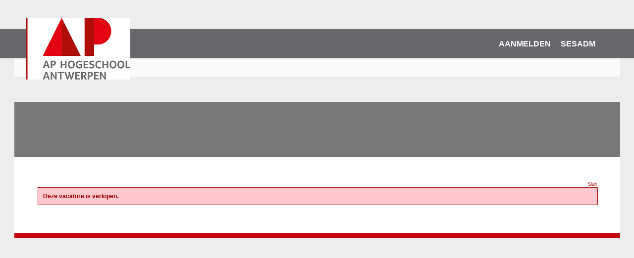

--- FILE ---
content_type: text/html; charset=utf-8
request_url: https://vacatures.ap.be/vacature_detail.aspx?vac_id=5112
body_size: 13790
content:


<!DOCTYPE html>

<html>
    <head id="Head1"><meta charset="utf-8" /><meta http-equiv="x-ua-compatible" content="IE=edge" /><title>
	AP Vacature - Medewerker bibliotheek – 100%
</title>
        
        <!-- Styles -->
        <link href="/Styles/Normalize.min.css" rel="stylesheet" /><link href="/Styles/SES.css" rel="stylesheet" />

        <!-- Scripts -->
        <script src="/Scripts/jquery-1.9.1.min.js" type="text/javascript"></script>
        <script src="/Scripts/jquery-ui-1.10.2.custom.min.js" type="text/javascript"></script>
        <script src="/Scripts/PXL.js" type="text/javascript"></script>
        <script src="/Scripts/preload.js" type="text/javascript"></script>


        <link rel="shortcut icon" type="image/x-icon" href="/Images/instelling/Ico/AP.ico" /><link rel="stylesheet" type="text/css" href="styles/AP.css" />
        <!-- Dynamische settings -->
        

<style type="text/css">@import "/UserControls/Info/Info.css";</style><style type="text/css">@import "/UserControls/Info/Info.css";</style></head>

    <body>
        <form method="post" action="./vacature_detail.aspx?vac_id=5112" id="frmPXL">
<div class="aspNetHidden">
<input type="hidden" name="__EVENTTARGET" id="__EVENTTARGET" value="" />
<input type="hidden" name="__EVENTARGUMENT" id="__EVENTARGUMENT" value="" />
<input type="hidden" name="__VIEWSTATE" id="__VIEWSTATE" value="kNXRzL0F7mEBY+9HYvQ5iM/vXAF9Pg/UJQcVV5e6VhpXuiIYRvvq6dOuU/5nJelMNGsL8KzRffJkojsaJtIRrylpHuFX3lFMDYg0y9ephos2W8OMzbcsBL/XpC1pivE9Fe+g2sLcDHDPvikRwDbmKe9txM8L2hw8TcqIIA0dA/ABxKst36SmNkOcyW+syhWeV71DWRwq6H6aJoYHG+qr4uD4OFBxI9oJr1bA7p2pRgGNoD+8CVRyx27b56OkdN5t7beiihH+2Dmqv9P2uAhcpl/nRVQ3muBPygC/GnFkqH+jNN4xPvYsQcVi0Or1EFoCTx5qkqBk023lkFLyywJEIrEpT2S5lvq5nWLjZs15cqSqBgQoE5Div/MTweR8U+j9bOgfG5JGuEKwhG7neijm/oea4OrIY05RXC9xBuYBYTjQ2kian1w1kYj1dxBJ0iEXJ0df6oQXPvoJAKydspqfJ2RjYrcDry9eRuxJg/ejWR1VPan4Vb7tptZlRZHCkKqd3zHDyHLPtBBNmMA+UdimLvU3nAYOCD8heB+/CpKFvjD0AAsXipNyewjRJFq5s/Lb1DykDCCp9tSynSfwXbrkZ5tGgvMpJoAya1Ru5ulDOyDA2Gk04XudHkRrrJ8oL6yg2isKG/JeHJZzYQpBXdOzkefyBR78+2/e9IC5RrdGI7Udd4D2doXLAsZu76k80Sshi3F+1CG9/4Oz229vWTMskywV8wKId6p4VegnlZScIOwBrpo92Wh/76QPQv9Y5f4eu7RRQPH7/Z5ckrYNlUCFLlhEdkp1deEWI98VO/wX4CfGt4qFArvB9J/RKqQwwMPkqLh8Jk+LqUEqBRALTI8238LtGOWF3x5BiNtWmASWAbzKjwQe3Q6GaOKJhzz9y/SXXxkZdvLL2Y6OEqR+qGP6/P6av4NTzOVTYPttXGoi1VD3YTa0nXT7gyVQjadyMIJVbNwmjumVwHF+j5sC6mtRgQqvTk09gK3cmEnCQXJ0uLwHcOrfOIfkJAR3Pj5GGcO9NpfrJCvvoCdD//jv16P6GbZCMxoE9wtHDJeQ6nhdJ4QvzhgvpfaWHNJWbnfqJUVctx/8MuAlU30tvoxxiGPrUbH3G9gzmBkJw3QqIvEZk+F4vWAFQXaejCsaxByhuVF2j2ukn1Q5O1lE+VzG7cyojwKa8Rohu74EmhoOTer8SLaTF/1OoCBFwPZlitwZ4f2MGlYuOcpeSE8BN6n7DfTyABudbAYHD3aVY93ydO0r79PB/Dl7n8PSq2Gp+AUjvf4baVfF1CZTwxrZVwcPibzudjRECJoZkqIclhkqX0yiiW/TGc02GFv9uCGUcvtyYCeXDtRPvqp9OmS8dvHtfiIH5jwGdZl7bMO+mVZwMZL610RRkNqt+HpIoYwwRIyDkm/fiSE8N2NVgOfxwCKVUWdc8iNVaz0gQEUvfj9rrg9xCgIjwszr9mzuDNZ5/bDVNpIXOFGhd+tZjUfBDgmZK4oS3Y0BXDHGmWKEWfdOpq5Vqb2+BfMniZGrCzUYvt447KWvDpYbyfc2gU4qC96pxXIgv0hdjcPvI5dr2K7LuxGmK+F/fhz+9L8aAESLZMR2unf2Lf8hGbpG1vcscfiiDKjl05Rn+gje0m1H8J1X8OIfkLMnB27doGJ/4AOyH+trYUtm4yfNgDEIC3f9ter7HeFDpUQw5nPZfN8fqKfvBkddw0v0y1Rrgg5t13MroMeYeDZ4g17Wefvc1MbAzf6uFHJz3cbrJofAZ/vrt4GCMORe7orP6huFh3lMue3H4fRCpX6vb6YBhNdF0jCZYBY8a3w2Trd8p17crWozkPsOw7NygF0g5xWeoh3LnIsbTvk1qDUadfTM1x/iv83RHLgdGzIwr8owfBIv4BTeBEHt+4Lc93THBtIEAfotAlq0gA/+S+A0J9iBiYM69K7BnyBiInKAl4JZadIxY1Xfw/CEKR61R4yvWyUJ6EhNEBJO2Wczrbp6Lpf9UfCwJNcmOOeKZpjhKFf1B+Wc9I3CMguKJnyHepXidHenW1HugRiHv+73KU4AUvw94iE7VsPTisBc3g/VOhquFxQ5KIDjm00cjO4bJtw2JMSfWVvCVx+lqrrJwiJJJKtngY6Lz9glaS+kNHF1kGfjOE7HpVSafZy/2GcRjWz9TcW5Urz5PrU9sFoepVxASTR23GX2d33PIIXd/kJInd7MeKw9Z+wK1WlXQDrbziays6fjcpPMPUlgInJYf405+IlGTdI+hPuHlO5TNEb9qFaZ//MI9Y1YM4s4dyoMEBT2nf0mKoKkUeQZ8IR4O9jk+vDu+/dfKZItFg1AM/4CxqBjBvOQ9LdsLJJvJ5UCLkeSLwKdgzNhrBWvIBlNY4RRy7/n49SawwXQu4pM9EUy/we1/W5kkW9Gw758aUyD+etX6Ymx7OGDIFyKMky6ZEySCCBzV1Bs4vNJR/eIBqVF2SsWSYm3FeQ8Kqg3AX4RtHZ5LyMbZeBH/DSlMkbCtAMBQxhX7g0QhBEJ4duEG9grBI7IX0hW7xgptM4bCuSZBjoL05Cmabsyv/mZEmXuNjXyVa/3yYKSR9+A2zmcivzhwLjMDovgcUU3Zq5Qlv1C89vvBNCy2rmrQ3pZ+b6QAPqFGBEQj7mPeX48KkgQ9kl6Dh6UraEwFVWp7SjZYPtewWsfQs7wiw3tsbdc+RtiK1Cmx9ScRlFFf6u9f/6YdRrwbYyjPkCfHwWJiEsOj7guwFGfFP8yWP93lzynliQsCm3Aw/8+iNWbJMgp4dgqN8Vi5v7yVerFWyb3MkvFZPAR1PebyyjodbZul4cUb01e6T3ncpGJsNaHnIWz8tjEFFKHcT5Vzxa2RcN856ITUfc4Y9eLw47K5RxSX5uW/qJUuc7AsPus66534wcTbf7SWwkVXHQ1GszlbZkQAncLmspR6265COQGmy9Gu+4ninJomlMhamTfSjFK/DqXSF5cnn4NoddBTE/1O1j4RGsSDdXcKA9th73hMtEcGiJ/VN1xJd/PM4h6l1GbRfn8OHGdUiLzlhQNkiZMm5wh6KaFf2EsN5GcqQoFDzVmJWt+uMilFa3y7v+qnL5f/GrK975lYzRpNW/QcqLWFWfiD4gcaxz30Qv+IXfH4DOFW13OKofzQze/Qd9gu0faZsyNznsNSksoh7U1CzM3K8AzVsP/xpBMa0RnBYluwqLQfCRxD2KFO8RCnkR3PZYdvbQLJBnPMzPbXOnRcNzrT78j6mCFTsPOBt/KbXjT/abeCO7i4pzOvolSI5oxTUFKeMGml+4kjTzr8JuPmrR8Ik8pcbqqWSjZvyhFeIPSYG7UrYbiqTkUs95ekLydIa/dNH/PDwF8z8FSRCgrQicGzhBQMb+aI9Iqunz5XFgE7bYuLtspRuY3Peu8J3pX8uL7nCKSYsDf2ZgZ7NdogIE+/jbkh62orUkEiG44iSwv1T/D3sozbjBmrxL+FLj3A6tHqMwsZ1aBtYo+mydY4vdk775ysoiWQ8wgPQnPvvmUwtr3Ukpix2ix/gJfpsHZaIYFZlq1U3dEYLNxuJ+0Ubk7U2p8upgZIu4TH2ZXcKjM8cQtRQqk2GpqziURdM/Phn6WjZYtoOmAyqHLKvu9PE/9p5dF2n+LojrXyIa+aGUBn2LAFvIkt1pigvdcpDvswxjOdBxNa0wANONTX+w7MmnrLtJGsbRmV7y9ai8SgrXGGIxmXYfpNpWwoJL6393wBwI1pMIhW+sFnotjpFFXwhAq2pRjp8yfMgcqu0n9wPU/vxFKyom8RiS6WPN5KHflHKdJfehnmLG2mm4QrO+bOtG22/fS6kIZ11XgZBEhoVzvNUOPfd0yS3qgze6rbLU6/xOzTtVblV/9dzeY3jVlf5560rNQo3vy9e9YqKVvbIw0rYfP45YWlngERsuMtV/toluymbO2u20Tgx75knObyQQ/0Hf/auaBtkzuuGIYD050QtFghiwhPOZ57leuGX9HSUB9vSwaSgPMH/UZukA3XTvkLAuvAPOrtMEZA8pPQw1Piaxnx0RElS1hzNQRs72qpafsiyE6h7jv3z8IChLD2jeF3Sd+xW72N6PdHjTeuVXs4Bj8JgpzQSX2CcPUFbAcdTrU2Snzmx7gc5hIaOfM/Nt1wJbHt/xxMOCRzgXOfB00zroaeQEi2Z0mc5e5/ngPn1IW+N0iyACI8GWQbQY8yrVsqB4a/PaoapRYyWLeTG4UlwpSjo3XhVG9sPC0wsRheTjFVjR96eTf8g4PnSb5QgcOKH2OlYxtkcJYD/lhN1czeNySJVAZTAqsX4/[base64]/pqD8J5CvpQ6MPfuZtKZv8BAIHV+JTxG4lhr3IdzHwjZk50C+r+SLuu9lN6oZSVsDZvgKysvxtFt/nFIYKxT6O0vPEjS6wuqVr1LT80MowxTMyeTvJGGOZJy6OjQT+IaT0ny2YApvgZ6BJxQGbaEmmoU5O6XrPpB+TMq2TTtDHBYq+ROekjSAjxvXX6/zhmCIo709Sfh+Sj9PzXDmqJk9ZTOGvUDlejS4m8g8tslIBA4RtPqMvzrW8jcAna9cLAq2JYjSHDhBqtouONBaMcnoIKiNtRxWttEvfnqaf19A6YhCK1XezcZF1EllvTI/3mpsb7bbCLDYhHYlDuye3TgJnYGZnYDzvHGVyiiEXCj0B7apzP+tQ1xYMVkD+URZs5D1raGOMKe+JJ+i8QkH6iQJSaBtRsVtjKSqrpk5i6gLfgQK498+hHovyb6ZgFbVpum/IoBrq+NWjuNkBFSRWlSs/f6USjVuxnByMRmGtUcUKHzdvioDaE3c4+8JqGAk0oQ4cyBiThQJcfqoz6/[base64]/k+mrE4GKmcvDFK+xvBO+o8ZRzYNrvOhhnLg5r+ua/[base64]/T3sft924r0RBFIkAC+spB3r+onqcDos555zYI5qk+chaoNNWEfzWGFQkbm/eOkEKTjkVysxQTii9PiSrowEhxbillR7PgXTylqoWIW5K4sMAC4swshrQiTBzqfHoFg2+vUh2VM8ZhBJRtIzCosrp6wLsnfK9jqsFls/[base64]/EIqSwUITxGeqZNHFL7nHAIcEjcndXL7z0IO7tsXAFq0TlXJdqx9ojGmJ8KB1a8iG3lGyZeBoO074yaBPoKgkdL+1CpU5FERic9ms/PW8I5K7YQ1N1GjWJtMWlU6yine+BHW2BerlYp0HA13kJVkjzwxvlyaW7uK49nBVhDpTg6Ps3TgGOrNISFWOahcn3JKq88iqMU5Lxe8TAOWvCWvqJbdsHG9SkvrkCWjGag8rOEAMbnENMJCAbWILSTFwQ8e7Zu1/dC6AVwTezncG1VfvucJaM3TgEwC3QhXymabbJd193rId/zuEHeIpK0u3vF/FKDM+VP75QutvfC0YBqrfu8uA06Uifc3i272pOZEtmKx96kZnbcRcKlVeD9/jjjaKI1CjewNtD8lkr9pfJuAbY3N0GaV6zePyVtU5BzYeWZpOMA/NyYLXvb4/0WSRotatkbMOdh/gfnLOp2953zWhNwfWpYdNoqrJdeKlQAgEzRiPTnELn23iSUbUgxHh21YmlkVNvpz+gk97P+Q7hLJmLS6Rt2bv9hk02cDrU/PHuFJWCv9D6IoL77Ee+TYiNfgJiyqcd1vs5hi8K/z58GpfKvo6TZT9PgemAT6RupZwusTL2WjXsBRWAq8lXFXMtbQffmaQosYakYSzXDzfIR6F+QqtB9K1Ibh4EJkq/MSawqfZlxz2q+e5tgtuxXieTcXV2k8jOeN9V4pztZfF8Zbjgvbc3upxTxrrY28l/JYpl0TE8A3h4DLvXKZfghtJHDXDmO9WiJ/N7THBhOh496qRv65BDIKydqn1nKO2ZQ/ggqwgSm9js71XT3qosNpfP56UD863FAPY2Pau2Crh9FZ8Cd2jZFSQuC+sfGBuIpJD/++fiM/R5RVlvImDYb+2KLiqRZrDOdGLPX1JchOb1us3DR/PS3/fzES6Y05vNkBW6rByRX0PudDV7ulgN3+OsBmBxJbeKYpi5/zaZ8CPwN/[base64]/2FEwRlTneLaKRhtV265sCIONbUhzVUtI0536x/a1eStijTy9ZyqC4kKCrNFfjiD86Dtp0nL8HH4wCBj0yeQb5g6cwNyWnVrOd2Q/ECzWOpy82cDNcEhmfu78TpdAMjBQB/kGtfKd1G5qSc48mcSpHCkqIgtD7YRo5zSx8mn41hmtcqEoUAlJH3MgD0UbrWR8oZAjEujx/fe0Oj5wJvjYs5NFxwGKyh8Grxpb9zXT1RksHaxXrygXfw1WdVhXDfeKLaX2LCprG797xIisKV7+gLGYFNEwwIoCKBSndox4SSuM6Am+SOX9Y5wjIGDezV7iK0qRSsHlZXsqtkDp31zqhbfo2Z6qMJM8zVgdAiZeT2WrdMKADuZ//zsDovn7gfhIxxSVU56xpl8Xt4CTOFyyowBvGt6fUdgSUetrDmE0oxg1WvfCfhmg6kHJsfo0EZaysStVDmkYN1XxKPSy/b8ewVUW2wr97za36DRaqhXb8VN3Ot8qhs0CY5bfpvnpsxGHBKA1q1FEnRdpcS/MCMrV8F9yeXmCV2RbSjbWtrq/BXCjd3WN3I5QRoBFzfbHKE1gruZZ8aWGT0wnO81dxry1wRY2EIUpVzf7KaoUh5hBYZ4S6ULrn/KQVklq56AsLpoL2r25VwkqhENPwpuHvcrZVaBLzEkWPxchuxqU9vqY6Ey2/LOdiejzKjM53uz+4nWBvaVoRUkzaYjxJLVhC9Zj5kTiP6hrieEaVv2Udk4/6/XYeFS7tQ15Ou1x4phEMkR7Ozl6vcOap+wMB9mqNb+rAe8L3L8VLGMS0sNAGk5eeWzLkZCIzB8ofmvl6bKCnHL1TERVKctOOoUw3w8Orf54dZqL/ybqxcZMUVGu1DCMsKSMkCi7tpWR+pz/UXavgeGcx/UX4Epy8PF7VHPcreAehQDmniIRoTxYiHHByEuk5pldQNJ2iQouKhgADy+AU5wManhNz8qdQ76HnHhgZRn74kVEhEYt7vOmZAB8PLUBR+pQqMfXtjrdFP8oaoVh8m+0yg8/RrxDCnWxwsx7CN+izJkBNpPaOpzLy9HVYAbVnscRI3PWRxLok9jug67uJnjyVEi4W0HNEfwX5F3S90A9Z1ib7HnCDwjBv4JI9qp8upMQqNeWaKSpt/CT7ldS59emDCqIo582EhawzVM80OA2L3dQyzsPJVY4YxRRqankQZJS70b2tGvoN4/WU+77U+sa8rrANVBXFHM8yrug4IVqV0aj8Fn5+QnwpMbpz0nQQgtkC7Az2P/C5GOEXTAbzGQ0Ithzz2rf7O56kXBCFJIq57IZ9Wf+9wMZV/rR0PXCegoyX4IJRRSIotBa5d2vxAKyNurY4oAYwHkpRBIJ/mELHtDGeFGH+vJqrQOBZd5dih7NaMaiR4x7R4u9Lrl1Q8PiFHl2ah1vpv1QoCVJ77c/yta/mIjp0umYij8ZqQPaF8FDBP0Tcd9rI8nlk/GxCtkABCqebp0GpreShA8IeMlzs7R52ffeCU55oH3TIa3xjiptq0l8cpP3CTEzJiFzZqdvVpNu7eDggkQ7+8QzCCqqVOjmseRZjm5dix3h4YIWi38rlxx+bwANij4xO5CXCut5mVV97d4pmePH4vtdteQ616A52Ph4ArGqVffKFuCXSVLUbU//U0IXcCK1eddp4anlUC9NfYFvECjoLkNrcjIBs1eS5giWDxeDC7wzWW30TkVyVp3/7Q6lFVAZSkpG+Lmfj+kFUvqr3/Ta1jmcJrV5v8EWht0tqlUjdvuJQBqmb+oj5SpcX+Zqx40/jdoZE5seVK9rcK+staMSVOAQz3ZqiZwyggDSzZ/MSBup1hPY0FyVqakiNg4NPV5T1l+wtoBSsQnvQKRFkDatWlgWYY+0nPaqHs5NW90Xg6sUJBPm02dUZgLan4+UfvEcGJ1BJGqGaeQ8PQtGjs1ZTj8LCg259kSFRfP0Id8PjrYVQ+zCD951gBbfUdCMNo/EMnBqYOlVpRFZ0qyJ8/1JFFboK3JEF0Fbk+Rj6+DtPQWaymO1TkEgbt5ojVYHmRaQDpXKTaM8XAFd1WLdoCM/7BwrW97V4yqKNuDoaL25O3IR4dn7rz7OIAhzqCj0nB2PVTefjMFfqFmY9OtCHiEyIsAVFkRaf0QR8+hgWErKLl2gLioi2f/[base64]/mvu1ZGCymtIMp6t/VknbeChw8bT0OvRd1XF0O/hDUlWff+/gEDZbv9/lGlpWUuQIWamMTo0wgrt+Rd+w+NSphPRKB9xb/aL4W+i6GOZ5tUAvIZ+l/njMN1dUHnG1UvL3mOdqSS79FZ8p4St28mqRP4kZlpAuhDGjrUqCB7hYSJ2sJqnx7yOBeDmYCuT8CoMWm6HBmsVZnFkf8Uj6EmoHHYFImTEe63G88zAIt4CdYD1DbYOfDUMB09jt0F7utvd2MnAEr/7T7VksSeDYE2KIJVGKzi5fK73S4Hz++FM8Uqwr6dJCedgBZ1urPKiHl+2tzOMcTPWQ7eZ9a4+i2WTYxYrmpR0X36j9mwT+CshV5DV3lzR19P5fCRsetX9/SRoQabBn7ZPd82VLOr4+5wXNT/5Y4mzUlvoA01WUb7tvlk6WN+af3Cqjub1JeieoCaUbcUlpDs57AT5Pw8AkFNvkScIL6i3mSC5ZMl2iGpajiVdaWxLNIcZeX/sc/79HiXkHSynCtjMz4XEY4M/k1cTexWDuhUBbuRl3w8Z/8J34IZO2aM37zycn9dlCdWsiqU1DiXM5Est34QuBSe/+Ykht1EINKULK9cjBHiIJVzOWvaxOFNbg971EII8yKRiTGq3IoFpwCqeQzS9uH7bSjPSfAklSGJxZ0evxBg/rlS+Kq97jHVvdqD3PGRShFsoReZDqbz6kiu3o1AiLv/utf87CuIievkFf/xaWkiD1ZNkmrOT+MId9PTgb6FV0Jf/kcUfmU15EcsUQFCzy0kFtqOZcRDTsFidTeYy7fkD66C+V7AkTF6ytZ4K+tIuZ6RP2yU8LvHuqto3fn6lR7HPRKfs5K5CD/4WV9XZUGeOFK0I2RsHmU0GXNai6F/S1xTQRL6XV8g5NWQBi1hrNZ/3+SZb1/CIMALw63xQIEhsNi3QK7Lxb4lXQyx20USnqu3Ni2NgtJ6ZkmCw/M9MV2pD6qWNedAIXVeVqZB70XOXm57RTiN9ix+Lhshpjspi7A6qXBYb1nFTMl5YUfExT/lVanFuQ6oLj/teyROQEtz7BfkvDwgHIeoFPAGKMVcrk++wJ+BbDnZR02roNn0yeDvdwuk4TryDkbGAKatNyIjZmJhL5eOBm9REiUZIIEi7TxkO6fU8BRSUs8DnRTl+WxfWq4S2EVo5AhgyIktoJl6lOs/e75ZwG1XKTE4p2GFvLT6QdoxkD7ShnFMjK2JEVVIlVDM9R+WizPI9YUYApm2x7xF4TGRzTwKep8vGBbVpTPqd33MMWAw7Ei2vbNcrJQ3U1a7SjdbdqmuWzGF5cdeRMOwnqYvXUrEsvhhVr3iIcFajrerPJd60gtsOysOLhqIqyw+y0qPevhjJwChscqH0pDywJORw0/ekRSm3cyF2iRj4PHR9daoybv3/UUuCPRkf+cn/+Qoi3ZAlnaaMSJArBSpdK1oPnatAVlSWYnBg63ZkM9SAXOoi86/hFSS315M+9EluXuRszAlHWj3uaTbPhTzkytbI5vbJ0oxyyd2n4PLZ7b/nkPgNFJll5zhyWFdkMg0LJ/xF4ou5warlMpTVGFoX/nkHc+tAF5OsiTp3WOmN4a8mCs0GcNyMMS6zd+x9pSGi5xrhyqA7WSuMUf73Ctvw4Cf8sC2Vfuc1wSQ4zeHOT9K7Iq0KTbDQygSrLbfieYj4YWSHjMoCj0VvEFOkioJeumQyxvMMxb8mQQvv2EMyoEho4kXaZgR9Ev2Whn+3SZ/go2pPxfDsAXLc7HUCmKSLJceG1lBODYZz0TUo2ndLDinT3HvB74YkfjpZXTYkFeyWc+9xqSgJvBJ/[base64]/x5mLsTG6zc809Yk6c+CAEJJfIzMV88ifsgqQHgi3huYlM5vTNduSlhOPPTfjdXddPImPgMqi+V3NTqwsoS14gXU7/pRgODH+5Jco63WhDSLnFYTgztPYWdarDsdKt1uc7y++TEcS/ZqMTNm1XyAWAbZjXVO3JoDsaMcvz6WsywNMNjnQhu9o8xF4VZTI6EPRntaPSb+jQK4hHC3YD5BvkHvtHgGUsWgFjFDvGM/cpQvBgBiKY6YzAzaN/oQM6fWGhzkzFRN32sla4VZkgl+S3xhMwA8TzNmvLBgoInM4m+21zxONBHBk1N3CUvINSguBWZ5JzinBeBKbn2LT0Z5vctqKUyEIHX7+Q511tEQ20/PPfh7Zlu4cg7ns79xf2rRt5Phxk/FiWMNpWVLdqTkijkX/bHoMl5D5kNEUNvzY9Oo4CfGWHxyM9xXg2jSkOPi8Ahzij2aC86XZgt9vKxvzJjOfU43tO5RRn7llCo0JJgtnYmNjZkvP0Kw11lhzC2Neqle4tWgomkSLQ9u13IKHWBPB7wKJtvMm81hoU9X6FpggI6NpC/7wdiXCe3naGxzYpFB06kZnYpXb3CqEuhyla9ZFK5zc/AnFJwkAgBnWFt5/D1WDGh4LJQ9glN4z2fiqrBjLnYIs44Z8Htd9OHirzMhhEYlUOt0RqaEq1XkVLfVbNxzm7YwChiPfeP91hrwHw59w7+mP8C4BYDrqXw9ooDWK38JHOgpQv9DhHig73zyD5EZIhFzBl+Ae0axExHYB24Dfos/p2iq2B2oWQzyIzZc3D2cT81AozjM6s1zABCUaMQh6PK0gYWwIgpbdFZ4DdyThy5MCOzrqUitsDu/D5AfbsTjzyVWbcoyvmYd9+BIU0PkKbg7EsUEWBXBkzwF6nbfG4I+CkcuIhTFUNhOCfrwXAkwTcBwuw+00Z0IJ3tCK640pVyQmViTMTu35SkNjBdDpB6D6b0DnlqX+JQ1pVDL0Yp3uxp8on0Uot/[base64]/qkuktcG/ow4cOtm4PORofRS6tJUmgBEiDtXWbxlyOnMwYXiUw7Uru7bn6rMGuXHBGiEasp35crfZJhjcfVea8/X2/3vs8lbS2s6Kh0T0Fb6zAQKlXZ64VAUsmMxCf264z/cr3sW3KpJU6q7QgeYkViVFBGjEQt62FIMUsqvf6YaS5U50suuA8IQkGin8wv/Su5gTMyMVD1b0ltSJ/oYLPdMWQziH/BL7JCK0S2OdlAQfCbvZJz1LT8zd7YZVI6CDfxUWZQiGF25Vo6AbgBigo/rnxttwODgfnLDuq3HW1WMOQaNT4rMHgC5pMj6tOuEVgcg/hh+//[base64]/FHUSkSAZYJYF37r+/DFpKY8uKhYLsQHBWaaoBMo0DuesTGkGZBObjCNK9PV/hr0i4mxoo73eSYt0QhT3sE4cDNOzsJzXZLDlj9QhiE4FCsvdhwf8A0i2lljtjFkj3Vp3sqEwvtNkvIuyQrVDEUr2pEKxt0+HkzunpkJqtFVdhwOPG+8zkFR4ON3l8/K7RaBb/unr9F1YI//q45M5t+vWTfsgDO0FwyQPG3/E+x9OIEkoZB6pyzzrfxh4A+9yNEOkkFDncPQZV66HJZM2rNj7tj8E51FpAo9UHOHcEDptAAEz+g3zMUIqpNca/a//BtJ7M/nd/lijyVAQpuRe5ND9ePeY7VhkrZ+m2I9iFuGPwdM3YrVaUrTTlkXXxwqzaiGHJCH3lJsKDL+G2LT9yNmbvV/6qid0yn5kjevrVhxA+4rIgB/3W08SkwG2PtmvqBBkHA0fC/NMPznFfWN+qmebvE6KSLotODq1bo8FSKSsWx7Pou5ptKoREjTYtzwU9ovwQV7uEwj+sdXR02H+ziwbW7RcIII0Eyw6EraDHKF+ttuHjBDhBHv66nnxFPyqjyoDgR9cucUjOcSAS48sY0YQdRMofNY1+igQn2fuu8mffBzVgbXUufG5ravT76m5ZVzuQOS3oU/JIV/Torh4jpFEVsZBRp3uZXW9r4tvdYdY4mj7LpYtd7OIyFncKQaecJdAmaP3SgAVZi9wmMjRdbmbwG/fQL4ufwiUT8+HlTdafV2SQfpIL4RR3A0XC82OQ8lK05/pWaJPiwOw6v5ld1d2tSwvXA5nd6EVjDk82ckAijkL8FHMC1AtZJBlBnGR7uLWzOrRwNTqZGP9DweiL+U0pFgDVoCMPTJ5dQOaAAECo0CNME2gkPhFwi2bYWljQUZ2qUgeOjjthXwvSZnE/Ps1/UaewBs524QjwEvKG6vZ2y8Wl15hTxd+vMCu2Sl6foJHoUOy3HvBSq7QDsin+iqjjaxIOGIv6GiRPoqfGlftpaJYW0ayiGcIB6EjT+9rR1yDmEPqJeNvtOW0HdgDX7CS9Y24+xZ4eWk89kVhGWj5wRBqKX0/gdVPFJalFjE4ygpdg64z9ubP9I2qSYNbiEdLKvyey5BanWK767ZOVtsTXP4n2bvxRYf87ksdiZoTZ88K02sba9KIrqXabFbU+1NZ8nV0fkvWl62LmJ1J0qFE6cB/9VXSsUtdFq/mDI7x6hxaiLlP/[base64]/u5gUmWRVINMqfrGoAtRKRSRnlUhiNNKZSf2RJbN1gt97oJZdBvA8EpwD73tXAeunHscjMNaHjujR" />
</div>

<script type="text/javascript">
//<![CDATA[
var theForm = document.forms['frmPXL'];
if (!theForm) {
    theForm = document.frmPXL;
}
function __doPostBack(eventTarget, eventArgument) {
    if (!theForm.onsubmit || (theForm.onsubmit() != false)) {
        theForm.__EVENTTARGET.value = eventTarget;
        theForm.__EVENTARGUMENT.value = eventArgument;
        theForm.submit();
    }
}
//]]>
</script>


<div class="aspNetHidden">

	<input type="hidden" name="__VIEWSTATEGENERATOR" id="__VIEWSTATEGENERATOR" value="3D313E8C" />
	<input type="hidden" name="__EVENTVALIDATION" id="__EVENTVALIDATION" value="hZxRzuhRIceeVJ6qHTPvcZVqOaM+FQUjj+AeZpVbrzhNUnM/+J0VWImejy/RrlfZNNTfz10UJxnifnhV+iCkWF4h14gJQgiMlhjRoyZmOpSaGCGK" />
</div>
            <div id="menuBalk"></div>

            <div id="divContainer" class="container">
                <div id="headerLogo" class="headerLogo">
                        <img id="imgLogo" src="/Images/instelling/Logo/AP.png" style="border-style:None;" />
                </div>
                <div id="subMenuBalk"></div>
                <div id="contentHeaderBalk"></div>
                <div id="ucMenu_divMenu" class="menu"><ul><li id="li_Login"><a href="/Login.aspx">Aanmelden</a></li><li id="li_LoginSESADM"><a href="LoginSESADM.aspx">SESADM</a></li></ul></div>
<div id="ucMenu_divSubMenu" class="subMenu"></div>
                <div id="divContentHeader" class="contentHeader">
                    
    

                </div>
                <div id="content">
                    <div class="Info">
                        

<div style="clear:both;"></div>
                    </div>
                    
    <div id="cpContent_UCInfo_divInfoSluiten" style="float:right;">
    <a id="cpContent_UCInfo_lnkSluiten" href="javascript:__doPostBack(&#39;ctl00$cpContent$UCInfo$lnkSluiten&#39;,&#39;&#39;)" style="font-size:9px;color:#9C0000;">Sluit</a>
</div>
<div id="cpContent_UCInfo_divInfoContainer" class="InfoContainer Error">
    <div id="cpContent_UCInfo_divInfoInnerContainer" class="InfoInnerContainer">
        Deze vacature is verlopen.
    </div>
</div>
<div style="clear:both;"></div>

    

                    <div style="clear:both;"></div>
                </div>
                <div style="clear:both;"></div>
            </div>
        </form>
                
        <script>
            (function (i, s, o, g, r, a, m) {
                i['GoogleAnalyticsObject'] = r; i[r] = i[r] || function () {
                    (i[r].q = i[r].q || []).push(arguments)
                }, i[r].l = 1 * new Date(); a = s.createElement(o),
                m = s.getElementsByTagName(o)[0]; a.async = 1; a.src = g; m.parentNode.insertBefore(a, m)
            })(window, document, 'script', '//www.google-analytics.com/analytics.js', 'ga');

            ga('create', 'UA-51552976-7', 'auto');
            ga('send', 'pageview');
        </script>
    </body>
</html>


--- FILE ---
content_type: text/css
request_url: https://vacatures.ap.be/Styles/SES.css
body_size: 13817
content:
/*#region Basic Layout */
html {
    background-repeat: no-repeat;
    background-position: left bottom;
    background-attachment: fixed;
}

body {
    padding: 0;
    margin: 0;
}

table {
    border-collapse: collapse;
    margin: 0;
    padding: 0;
}

label {
    display: inline-block;
    font-family: Arial, verdana;
    font-size: 12px;
    width: 150px;
    text-align: right;
    font-weight: bold;
    padding: 3px 5px 3px 0;
}

div#menuBalk {
    position: absolute;
    top: 59px;
    height: 59px;
    width: 100%;
    z-index: -1;
    min-width: 1223px;
}

div#subMenuBalk {
    position: absolute;
    top: 118px;
    height: 37px;
    width: 1100px;
    margin-left: 123px;
    z-index: -1;
    opacity: 0.75;
    filter: alpha(opacity=75);
    /* For IE8 and earlier */
}

.container {
    width: 1223px;
    margin: auto;
}

    .container > .headerLogo {
        float: left;
        width: 150px;
        height: 150px;
        margin-left: 23px;
        margin-top: 36px;
    }

        .container > .headerLogo img {
            border: 0;
        }

    .container > .menu {
        float: left;
        width: 1000px;
        padding-right: 50px;
        height: 59px;
        margin-top: 59px;
        text-align: right;
        line-height: 59px;
    }

        .container > .menu > ul {
            float: right;
            padding: 0;
            margin: 0;
        }

            .container > .menu > ul > li {
                list-style: none;
                float: left;
                padding-left: 20px;
            }

                .container > .menu > ul > li a:link,
                .container > .menu > ul > li a:active,
                .container > .menu > ul > li a:visited {
                    font-weight: bold;
                    text-transform: uppercase;
                    font-size: 16px;
                    line-height: 59px;
                    color: #FFFFFF;
                    text-decoration: none;
                }

                .container > .menu > ul > li a:hover {
                    font-weight: bold;
                    text-transform: uppercase;
                    font-size: 16px;
                    text-decoration: none;
                }

        .container > .menu .selected {
            font-weight: bold;
            text-transform: uppercase;
            font-size: 20px;
            text-decoration: none;
        }

    .container > .subMenu {
        float: right;
        padding-right: 50px;
        height: 37px;
        line-height: 37px;
        text-align: right;
    }

        .container > .subMenu > ul {
            float: right;
            padding: 0;
            margin: 0;
        }

            .container > .subMenu > ul > li {
                list-style: none;
                float: left;
                padding-left: 10px;
            }

                .container > .subMenu > ul > li a:link,
                .container > .subMenu > ul > li a:active,
                .container > .subMenu > ul > li a:visited {
                    font-weight: bold;
                    font-size: 14px;
                    color: #030203;
                    text-decoration: none;
                }

                .container > .subMenu > ul > li a:hover {
                    font-weight: bold;
                    font-size: 14px;
                    text-decoration: none;
                }

        .container > .subMenu .selected {
            font-weight: bold;
            font-size: 14px;
            text-decoration: none;
        }

    .container > div#contentHeaderBalk {
        position: absolute;
        width: 1223px;
        height: 112px;
        top: 206px;
        background-color: #030203;
        opacity: 0.50;
        filter: alpha(opacity=50);
        /* For IE8 and earlier */
        z-index: -1;
    }

    .container > div#contentHeaderBalkPopup {
        position: absolute;
        width: 1223px;
        height: 112px;
        top: 25px;
        background-color: #030203;
        opacity: 0.50;
        filter: alpha(opacity=50);
        /* For IE8 and earlier */
        z-index: -1;
    }

    .container > .contentHeader {
        float: left;
        width: 1176px;
        padding-left: 47px;
        height: 112px;
        line-height: 112px;
        margin-top: 20px;
        color: #FFFFFF;
        text-transform: uppercase;
        font-size: 40px;
        text-shadow: 2px 2px #030203;
    }

    .container > div#content {
        float: left;
        width: 1129px;
        padding: 47px;
        background-color: #FFFFFF;
        text-align: left;
        border-bottom: 10px solid;
        -ms-text-justify: none;
        text-justify: none;
    }

    .container > div#contentPopup {
        float: left;
        width: 100%;
        background-color: #FFFFFF;
        text-align: left;
        border-bottom: 10px solid;
        -ms-text-justify: none;
        text-justify: none;
    }

        .container > div#contentPopup > div#content {
            padding: 47px;
        }

fieldset {
    width: 1110px;
    margin: 10px 0;
}

    fieldset legend {
        font: bold 20px;
        margin: 5px 0 8px 0;
        padding: 0 10px 0 10px;
    }

.button:link,
.button:active,
.button:visited {
    display: inline-block;
    font-weight: bold;
    text-transform: uppercase;
    color: #FFFFFF;
    padding-left: 10px;
    padding-right: 10px;
    text-decoration: none;
    margin-top: 10px;
    margin-bottom: 10px;
}

.button:hover {
    display: inline-block;
    font-family: Arial, verdana;
    font-weight: bold;
    text-transform: uppercase;
    color: #FFFFFF;
    padding-left: 10px;
    padding-right: 10px;
    background-color: #58a618;
    text-decoration: underline;
    margin-top: 10px;
    margin-bottom: 10px;
}

.small:link,
.small:active,
.small:visited,
.small:hover {
    height: 30px;
    line-height: 30px;
    font-size: 18px;
}

ul {
    display: inline-block;
    padding: 0;
    margin: 0;
    margin-top: 10px;
    margin-bottom: 10px;
    margin-left: 25px;
    list-style: none;
    list-style-image: url('[data-uri]');
    list-style-position: outside;
}

img {
    border-bottom: 3px solid;
}

input,
textarea,
select,
label {
    font-family: Arial, verdana;
    font-size: 12px;
}

    input[type=text],
    input[type=password],
    textarea,
    select {
        border: 1px solid #030203;
        -moz-box-sizing: border-box;
        -webkit-box-sizing: border-box;
        box-sizing: border-box;
        padding-left: 4px;
        margin: 0 0 5px 0;
        min-width: 200px;
    }

select {
    padding-left: 0;
}

textarea {
    resize: none;
}
/*#endregion */
/*#region Links/Knoppen */
a {
    font-size: 12px;
    text-decoration: none;
}

    a:hover {
        text-decoration: underline;
    }

    a[id*='btn']:link,
    a[id*='btn']:active,
    a[id*='btn']:visited {
        display: inline-block;
        font: bold 18px;
        color: #FFFFFF;
        text-transform: uppercase;
        text-decoration: none;
        padding: 0 10px;
        margin-top: 10px;
        margin-bottom: 10px;
        height: 30px;
        line-height: 30px;
    }

    a[id*='btn']:hover {
        text-decoration: underline;
    }

    a[id*='btnRight'] {
        float: right;
    }

    a[id*='lnkDoorgaan'],
    a[id*='btnDoorgaan'] {
        float: right;
    }

    a[id*='lnkOpslaan'],
    a[id*='btnOpslaan'] {
        float: right;
        margin-right: 10px;
    }

    a[id*='lnkTerug'] {
        float: left;
    }

    a[id*='lnkWisMelding'] {
        float: right;
    }

    a[id*=btnSolliciteer] {
        float: right;
    }

    a[id*=btnDownload],
    a[id*=btnSluiten] {
        float: right;
        margin-right: 5px;
    }

.btn_Verwijder {
    display: inline-block;
    height: 16px;
    background-image: url('[data-uri]');
    background-repeat: no-repeat;
    background-position: left center;
    color: red;
    margin: 0 0 0 5px;
    padding: 2px 0 0 21px;
}

    .btn_Verwijder:hover {
        background-image: url('[data-uri]');
    }
/*#endregion */
/*#region Even Geduld */
.EvenGeduldDialog {
    display: none;
}

    .EvenGeduldDialog .Shadow {
        top: 0;
        left: 0;
        position: fixed;
        width: 100%;
        height: 100%;
        background-color: black;
        opacity: 0.5;
        filter: alpha(opacity=50);
        z-index: 100;
    }

    .EvenGeduldDialog .Dialog {
        position: fixed;
        left: 50%;
        z-index: 200;
    }

        .EvenGeduldDialog .Dialog .Inner {
            position: relative;
            left: -50%;
            width: 500px;
            height: 100px;
            z-index: 201;
            background-color: white;
            top: 200px;
            text-align: center;
            font-size: 40px;
            padding: 10px;
            border-bottom: 5px solid;
        }

            .EvenGeduldDialog .Dialog .Inner img {
                border: none;
            }
/*#endregion */
/*#region Headings */
h1 {
    font: bold 30px;
    margin: 5px 0 10px 0;
    padding: 0;
}

h2 {
    font: bold 25px;
    margin: 5px 0 9px 0;
    padding: 0;
}

h3 {
    font: bold 20px;
    margin: 5px 0 8px 0;
    padding: 0;
}

h4 {
    font: bold 18px;
    margin: 5px 0 7px 0;
    padding: 0;
}

h5 {
    font: bold 15px;
    margin: 5px 0 6px 0;
    padding: 0;
}

h6 {
    font: bold 12px;
    margin: 5px 0 5px 0;
    padding: 0;
}
/*#endregion */
/*#region ses.css */
.vaclabelklein {
    width: 160px;
    font-size: 13px;
    color: #000000;
    font-weight: bold;
    line-height: 25px;
}

.vaclabelinfo {
    width: 800px;
    font-size: 13px;
    color: #000000;
    font-weight: bold;
    line-height: 25px;
}

.vacDatumTitel {
    font-weight: bold;
}

.vacDatumInfo {
    width: 800px;
}
/*#endregion */
/*#region Login */
.loginPaginaContainer {
    width: 1110px;
}

    .loginPaginaContainer .links {
        float: left;
        width: 200px;
    }

    .loginPaginaContainer .rechts {
        float: left;
        width: 900px;
        text-align: left;
        margin-left: 10px;
    }
/*#endregion */
.btnInfo {
    float: right;
    width: 55px;
    height: 55px;
    margin-top: 5px;
}

.GeenItems {
    font-weight: bold;
    font-size: 14px;
    font-style: italic;
}

.inleiding {
    margin-bottom: 10px;
}

.Welkom {
    position: absolute;
    top: 10px;
    line-height: 40px;
    height: 40px;
    font-weight: bold;
    text-transform: uppercase;
}

.no-label label {
    text-align: left !important;
    font-weight: normal !important;
    width: auto !important;
    padding: 0 0 0 5px !important;
}

.left {
    float: left;
    width: auto;
}

.right {
    float: right;
    text-align: right;
}

.form-group * {
    vertical-align: top !important;
}

.form-group::after {
    clear: both;
}

.form-group .telerik-datepicker {
    padding-bottom: 5px;
}

    .form-group .telerik-datepicker .riTextBox {
        width: 227px !important;
    }

.form-group label {
    width: 142px;
}

.form-group .RadInput label {
    display: inline-block;
    font-family: Arial, verdana;
    font-size: 12px;
    width: 150px !important;
    text-align: right;
    padding-right: 5px;
    font-weight: bold;
    padding-top: 3px;
}

    .form-group .RadInput label.xl,
    .form-group .RadComboBox label.xl {
        width: 300px !important;
    }

.form-group .RadInput .form-control {
    margin-bottom: 5px;
    width: 227px;
}

.form-group .form-control.xxl input {
    width: 350px !important;
}

.form-group .form-control.xxl {
    width: 377px !important;
}

.form-group .form-control.xl input {
    width: 250px !important;
}

.form-group .form-control.xl {
    width: 277px !important;
}

.form-control label {
    display: inline-block;
    font-family: Arial, verdana;
    font-size: 12px;
    width: 145px !important;
    text-align: right;
    padding-right: 5px !important;
    font-weight: bold;
    padding-top: 3px;
}

.form-groupLong * {
    vertical-align: top !important;
}

.form-groupLong::after {
    clear: both;
}

.form-groupLong .telerik-datepicker {
    padding-bottom: 5px;
}

    .form-groupLong .telerik-datepicker .riTextBox {
        width: 227px !important;
    }

.form-groupLong label {
    width: 142px;
}

.form-groupLong .RadInput label {
    display: inline-block;
    font-family: Arial, verdana;
    font-size: 12px;
    width: 150px !important;
    text-align: right;
    padding-right: 5px;
    font-weight: bold;
    padding-top: 3px;
}

    .form-groupLong .RadInput label.xl,
    .form-groupLong .RadComboBox label.xl {
        width: 300px !important;
    }

.form-groupLong .RadInput .form-control {
    margin-bottom: 5px;
    width: 227px;
}

.form-groupLong .form-control.xxl input {
    width: 350px !important;
}

.form-groupLong .form-control.xxl {
    width: 377px !important;
}

.form-groupLong .form-control.xl input {
    width: 250px !important;
}

.form-groupLong .form-control.xl {
    width: 277px !important;
}

.form-groupLong .form-control label {
    display: inline-block;
    font-family: Arial, verdana;
    font-size: 12px;
    width: 420px !important;
    text-align: left;
    padding-right: 5px !important;
    font-weight: bold;
    padding-top: 0px;
}




.required {
    padding-right: 10px;
    background-image: url('[data-uri]');
    background-repeat: no-repeat;
    background-position: right top;
}

.EvenGeduld {
    font-weight: bold;
    font-size: 16px;
    text-transform: uppercase;
}

.RadComboBoxDropDown .rcbItem > label {
    text-align: left;
    width: auto;
}
/*#region Invoer */
.Invoer {
    float: left;
}

    .Invoer > div:nth-child(even):not(:last-child):not(:first-child) {
        float: left;
        width: 150px;
        padding-right: 5px;
        text-align: right;
        font-weight: bold;
        padding-top: 3px;
    }

    .Invoer > div:nth-child(odd) {
        float: left;
        width: 950px;
    }

        .Invoer > div:nth-child(odd):after {
            clear: both;
        }

        .Invoer > div:nth-child(odd) select {
            width: 950px;
        }

        .Invoer > div:nth-child(odd) input:not([type=button]) {
            width: 950px;
        }

        .Invoer > div:nth-child(odd) textarea {
            width: 950px;
        }

    .Invoer > div:last-child {
        float: right;
    }
/*#endregion */
/*#region Home SES */
.rpMeldingTitel {
    position: relative;
    width: 1110px;
    font-size: 14px;
    font-weight: bold;
    margin-bottom: 5px;
    float: left;
}

.rpMeldingTekst {
    position: relative;
    float: left;
    width: 1080px;
    font-size: 12px;
}

.rpMelding {
    position: relative;
    background-color: #ffc5c5;
    display: block;
    float: none;
    Width: 1100px;
    margin: 0 auto;
    margin-bottom: 10px;
    border: 1px solid black;
    padding: 5px;
    height: auto;
}
/*#endregion */
/*#region Personalia */
.persoonlijkeFoto {
    width: 220px;
}

.persoonlijkeWebsiteSocialMedia td:first-of-type {
    width: 200px;
    padding-right: 10px;
}

.persoonlijkeWebsiteSocialMedia thead td {
    border-bottom: 1px solid;
    padding-bottom: 5px;
}

.InterneLogin .Koppelen {
    width: 500px;
}

    .InterneLogin .Koppelen input {
        width: 342px;
    }

    .InterneLogin .Koppelen div:after {
        clear: both;
    }

    .InterneLogin .Koppelen .Knoppen {
        float: right;
    }

.InterneLogin .Gekoppeld .Gebruiker {
    font-weight: bold;
}
/*#endregion */
/*#region Persoonlijke diploma's */
.PersoonlijkeDiplomas {
    border-collapse: collapse;
    width: 1110px;
}

    .PersoonlijkeDiplomas thead tr {
        border-bottom: 1px solid;
    }

        .PersoonlijkeDiplomas thead tr td {
            font-weight: bold;
        }

    .PersoonlijkeDiplomas tbody tr:nth-child(even) {
        background-color: lightgray;
    }

    .PersoonlijkeDiplomas tbody tr td:nth-child(1) {
        width: 230px;
        vertical-align: top;
    }

    .PersoonlijkeDiplomas tbody tr td:nth-child(2) {
        width: 400px;
        vertical-align: top;
    }

    .PersoonlijkeDiplomas tbody tr td:nth-child(3) {
        width: 400px;
        vertical-align: top;
    }

    .PersoonlijkeDiplomas tbody tr td:last-child {
        text-align: right;
    }
/*#endregion */
/*#region Kandidaat sollicitaties */
.KandidaatSollicitaties {
    border-collapse: collapse;
    width: 1110px;
}

    .KandidaatSollicitaties thead tr {
        border-bottom: 1px solid;
    }

        .KandidaatSollicitaties thead tr td {
            font-weight: bold;
        }

    .KandidaatSollicitaties tbody tr:nth-child(even) {
        background-color: lightgray;
    }
/*#endregion */
/*#region Timings afdruk */
.TimingsVacatureLijst {
    border-collapse: collapse;
    width: 1110px;
}

    .TimingsVacatureLijst thead tr {
        border-bottom: 1px solid;
    }

        .TimingsVacatureLijst thead tr td {
            font-weight: bold;
        }

    .TimingsVacatureLijst tbody tr:nth-child(even) {
        background-color: lightgray;
    }

    .TimingsVacatureLijst tbody tr td:nth-child(1) {
        width: 50px;
    }
/*#endregion */
/*#region Persoonlijke softwarekennis */
.PersoonlijkeSoftwarekennis {
    border-collapse: collapse;
    width: 1129px;
}

    .PersoonlijkeSoftwarekennis thead tr {
        border-bottom: 1px solid;
    }

        .PersoonlijkeSoftwarekennis thead tr td {
            font-weight: bold;
        }

    .PersoonlijkeSoftwarekennis tbody tr:nth-child(even) {
        background-color: lightgray;
    }

    .PersoonlijkeSoftwarekennis tbody tr td:nth-child(1) {
        width: 700px;
        vertical-align: top;
    }

    .PersoonlijkeSoftwarekennis tbody tr td:nth-child(2) {
        width: 300px;
        vertical-align: top;
    }

    .PersoonlijkeSoftwarekennis tbody tr td:nth-child(3) {
        width: 20px;
        vertical-align: top;
    }
/*#endregion */
/*#region Persoonlijke talenkennis */
.PersoonlijkeTalenkennis {
    border-collapse: collapse;
    width: 1129px;
}

    .PersoonlijkeTalenkennis thead tr {
        border-bottom: 1px solid;
    }

        .PersoonlijkeTalenkennis thead tr td {
            font-weight: bold;
        }

    .PersoonlijkeTalenkennis tbody tr:nth-child(even) {
        background-color: lightgray;
    }

    .PersoonlijkeTalenkennis tbody tr:nth-child(odd) {
        margin-left: 10px;
    }

    .PersoonlijkeTalenkennis tbody tr td:nth-child(1) {
        width: 500px;
        vertical-align: top;
    }

    .PersoonlijkeTalenkennis tbody tr td:nth-child(2) {
        width: 200px;
        vertical-align: top;
    }

    .PersoonlijkeTalenkennis tbody tr td:nth-child(3) {
        width: 200px;
        vertical-align: top;
    }

    .PersoonlijkeTalenkennis tbody tr td:nth-child(4) {
        width: 200px;
        vertical-align: top;
    }

    .PersoonlijkeTalenkennis tbody tr td:last-child {
        text-align: left;
    }
/*#endregion */
/*#region Persoonlijke werkervaring */
.PersoonlijkeWerkervaring {
    border-collapse: collapse;
    width: 1129px;
}

    .PersoonlijkeWerkervaring thead tr {
        border-bottom: 1px solid;
    }

        .PersoonlijkeWerkervaring thead tr td {
            font-weight: bold;
        }

    .PersoonlijkeWerkervaring tbody tr:nth-child(even) {
        background-color: lightgray;
    }

    .PersoonlijkeWerkervaring tbody tr td:nth-child(1) {
        width: 100px;
        vertical-align: top;
    }

    .PersoonlijkeWerkervaring tbody tr td:nth-child(2) {
        width: 230px;
        vertical-align: top;
    }

    .PersoonlijkeWerkervaring tbody tr td:nth-child(3) {
        width: 220px;
        vertical-align: top;
    }

    .PersoonlijkeWerkervaring tbody tr td:nth-child(4) {
        width: 270px;
        vertical-align: top;
    }

    .PersoonlijkeWerkervaring tbody tr td:nth-child(5) {
        width: 250px;
        vertical-align: top;
    }
/*#endregion */
/*#region Persoonlijke documenten */
.PersoonlijkeDocumenten {
    border-collapse: collapse;
    width: 1110px;
}

    .PersoonlijkeDocumenten thead tr {
        border-bottom: 1px solid;
    }

        .PersoonlijkeDocumenten thead tr td {
            font-weight: bold;
        }

    .PersoonlijkeDocumenten tbody tr:nth-child(even) {
        background-color: lightgray;
    }

    .PersoonlijkeDocumenten tbody tr td:nth-child(1) {
        width: 350px;
        vertical-align: top;
    }

    .PersoonlijkeDocumenten tbody tr td:nth-child(2) {
        width: 550px;
        vertical-align: top;
    }
    .PersoonlijkeDocumenten tbody tr td:nth-child(3) {
        width: 150px;
        vertical-align: top;
    }

    .PersoonlijkeDocumenten tbody tr td:nth-child(4) {
        width: 50px;
        vertical-align: top;
    }

    .PersoonlijkeDocumenten tbody tr td:last-child {
        text-align: right;
    }
/*#endregion */
/*#region Mijn sollicitaties */
.ActieveSollicitaties {
    list-style: none;
    margin: 0;
    padding: 0;
    width: 1101px;
}

    .ActieveSollicitaties > li {
        margin-bottom: 5px;
        padding: 5px;
        border: 1px solid black;
    }

        .ActieveSollicitaties > li table {
            width: 100%;
        }

        .ActieveSollicitaties > li thead td {
            font-weight: bold;
            font-size: 14px;
            padding-bottom: 5px;
        }

        .ActieveSollicitaties > li tbody td:nth-child(odd) {
            font-weight: bold;
            text-align: right;
            width: 150px;
        }

        .ActieveSollicitaties > li tfoot td {
            text-align: right;
            padding-top: 5px;
        }

            .ActieveSollicitaties > li tfoot td ul {
                list-style: none;
                margin: 0;
                padding: 0;
            }

                .ActieveSollicitaties > li tfoot td ul li {
                    display: inline;
                }

                    .ActieveSollicitaties > li tfoot td ul li:not(:last-child):after {
                        content: " | ";
                    }

.AfgeslotenSollicitaties {
    list-style: none;
    margin: 0;
    padding: 0;
    width: 1101px;
}

    .AfgeslotenSollicitaties > li {
        margin-bottom: 5px;
        padding: 5px;
        border: 1px solid black;
    }

        .AfgeslotenSollicitaties > li table {
            width: 100%;
        }

        .AfgeslotenSollicitaties > li thead td {
            font-weight: bold;
            font-size: 14px;
            padding-bottom: 5px;
        }

        .AfgeslotenSollicitaties > li tbody td:nth-child(odd) {
            font-weight: bold;
            text-align: right;
            width: 150px;
        }

        .AfgeslotenSollicitaties > li tfoot td {
            text-align: right;
            padding-top: 5px;
        }

            .AfgeslotenSollicitaties > li tfoot td ul {
                list-style: none;
                margin: 0;
                padding: 0;
            }

                .AfgeslotenSollicitaties > li tfoot td ul li {
                    display: inline;
                }

                    .AfgeslotenSollicitaties > li tfoot td ul li:not(:last-child):after {
                        content: " | ";
                    }
/*#endregion */
/*#region Mijn sollicitatie details */
.MijnSollicitatie_Detail {
    width: 750px;
}

    .MijnSollicitatie_Detail th {
        font-weight: bold;
        text-align: right;
        padding-right: 5px;
        width: 100px;
        vertical-align: top;
    }

    .MijnSollicitatie_Detail td ul {
        list-style: disc;
        margin: 0 0 0 15px;
        padding: 0;
    }
/*#endregion */
/*#region VacatureFilter */
.VacatureFilter {
    float: left;
}

    .VacatureFilter > div:nth-child(even):not(:last-child) {
        float: left;
        width: 150px;
        padding-right: 5px;
        text-align: right;
        font-weight: bold;
        padding-top: 3px;
    }

    .VacatureFilter > div:nth-child(odd) {
        float: left;
        width: 950px;
    }

        .VacatureFilter > div:nth-child(odd):after {
            clear: both;
        }

    .VacatureFilter > div:last-child {
        float: right;
    }
/*#endregion */
/*#region Vacatures */
.Vacatures {
    border-collapse: collapse;
    width: 1110px;
}

    .Vacatures thead tr {
        border-bottom: 1px solid;
    }

        .Vacatures thead tr td {
            font-weight: bold;
        }

    .Vacatures tbody tr:nth-child(even) {
        background-color: lightgray;
    }

    .Vacatures tbody tr td:nth-child(1) {
        width: 20px;
        
    }

    .Vacatures tbody tr td:nth-child(2) {
        width: 450px;
        vertical-align: top;
    }

    .Vacatures tbody tr td:nth-child(3) {
        width: 120px;
        vertical-align: top;
    }

    .Vacatures tbody tr td:nth-child(4) {
        width: 140px;
        vertical-align: top;
    }

    .Vacatures tbody tr td:nth-child(5) {
        width: 140px;
        vertical-align: top;
    }

    .Vacatures tbody tr td:nth-child(6) {
        width: 100px;
        vertical-align: top;
    }

        .Vacatures tbody tr td:nth-child(7) {
        width: 50px;
        vertical-align: top;
    }

    .Vacatures tbody tr td:last-child {
        text-align: right;
    }
/*#endregion */
/*#region Invoervacature */
.Invoervacature {
    float: left;
}

    .Invoervacature > div:nth-child(even):not(:last-child) {
        float: left;
        width: 150px;
        padding-right: 5px;
        text-align: right;
        font-weight: bold;
        padding-top: 3px;
    }

    .Invoervacature > div:nth-child(odd) {
        float: left;
        width: 810px;
    }

        .Invoervacature > div:nth-child(odd):after {
            clear: both;
        }

        .Invoervacature > div:nth-child(odd) select {
            width: 810px;
        }

        .Invoervacature > div:nth-child(odd) input:not([type=button]) {
            width: 810px;
        }

        .Invoervacature > div:nth-child(odd) textarea {
            width: 810px;
        }

    .Invoervacature > div:last-child {
        margin-top: 20px;
        float: right;
    }

.VacatureVereistDiplomas {
    border-collapse: collapse;
    width: 1110px;
}

    .VacatureVereistDiplomas thead tr {
        border-bottom: 1px solid;
    }

        .VacatureVereistDiplomas thead tr td {
            font-weight: bold;
        }

    .VacatureVereistDiplomas tbody tr:nth-child(even) {
        background-color: lightgray;
    }

    .VacatureVereistDiplomas tbody tr td:nth-child(1) {
        width: 300px;
        vertical-align: top;
    }

    .VacatureVereistDiplomas tbody tr td:nth-child(2) {
        width: 810px;
        vertical-align: top;
    }

    .VacatureVereistDiplomas tbody tr td:last-child {
        text-align: right;
    }

.InvoerVacatureRechten {
    float: left;
}

    .InvoerVacatureRechten > div:nth-child(even):not(:last-child) {
        float: left;
        width: 150px;
        padding-right: 5px;
        text-align: right;
        font-weight: bold;
        padding-top: 3px;
    }

    .InvoerVacatureRechten > div:nth-child(odd) {
        float: left;
    }

        .InvoerVacatureRechten > div:nth-child(odd):after {
            clear: both;
        }

    .InvoerVacatureRechten > div:last-child {
        float: right;
    }
/*#endregion */
/*#region Vacature Overzicht */
.VacaturesOverzicht {
    list-style: none;
    margin: 0;
    padding: 0;
    width: 1101px;
}

    .VacaturesOverzicht.short {
        width: 890px;
    }

    .VacaturesOverzicht > li {
        margin-bottom: 5px;
        padding: 5px;
        border: 1px solid black;
    }

        .VacaturesOverzicht > li table {
            width: 100%;
        }

        .VacaturesOverzicht > li thead td {
            font-weight: bold;
            font-size: 14px;
            padding-bottom: 5px;
        }

        .VacaturesOverzicht > li tbody td:nth-child(odd) {
            font-weight: bold;
            text-align: right;
            width: 20%;
        }

        .VacaturesOverzicht > li tbody td:nth-child(even) {
            width: 30%;
        }

        .VacaturesOverzicht > li tfoot td {
            text-align: right;
            padding-top: 5px;
        }

            .VacaturesOverzicht > li tfoot td ul {
                list-style: none;
                margin: 0;
                padding: 0;
            }

                .VacaturesOverzicht > li tfoot td ul li {
                    display: inline;
                }

                    .VacaturesOverzicht > li tfoot td ul li:not(:last-child):after {
                        content: " | ";
                    }
/*#endregion */
/*#region Zoek kandidaten */
.OpgeslagenFilters {
    float: left;
}

    .OpgeslagenFilters .ItemLabel {
        float: left;
        width: 150px;
        padding-right: 5px;
        text-align: right;
        font-weight: bold;
        padding-top: 3px;
        margin-bottom: 10px;
    }

.InvoerZoekKandidaten {
    float: left;
}

    .InvoerZoekKandidaten .ItemLabel {
        float: left;
        width: 150px;
        padding-right: 5px;
        text-align: right;
        font-weight: bold;
        padding-top: 3px;
        margin-bottom: 10px;
    }

    .InvoerZoekKandidaten .divInvoer {
        margin-bottom: 10px;
    }

    .InvoerZoekKandidaten .divOverzicht {
        margin-bottom: 10px;
    }

        .InvoerZoekKandidaten .divOverzicht .OverzichtTitel {
            float: left;
            width: 1100px;
            padding-right: 5px;
            text-align: left;
            font-weight: bold;
            padding-top: 3px;
            margin-bottom: 10px;
        }

        .InvoerZoekKandidaten .divOverzicht .Label {
            float: left;
            font-weight: bold;
            width: 150px;
            padding-right: 5px;
            text-align: right;
        }

        .InvoerZoekKandidaten .divOverzicht .Invoer {
            float: left;
        }

        .InvoerZoekKandidaten .divOverzicht .InvoerButton {
            float: left;
            margin-left: 5px;
            padding-top: 3px;
        }

    .InvoerZoekKandidaten .Toevoegknop {
        vertical-align: middle;
    }

    .InvoerZoekKandidaten .divStartDatum {
        display: inline;
    }

    .InvoerZoekKandidaten .divEindDatum {
        display: inline;
        margin-left: 80px;
    }

.KandidatenEmail {
    float: left;
}

    .KandidatenEmail div {
        margin-bottom: 5px;
    }

    .KandidatenEmail > div:last-child {
        float: right;
    }

        .KandidatenEmail > div:last-child div {
            float: left;
        }

            .KandidatenEmail > div:last-child div.Annuleer {
                margin: 25px 5px 0 0;
            }

                .KandidatenEmail > div:last-child div.Annuleer a {
                    color: red;
                }

    .KandidatenEmail div:after {
        clear: both;
    }

.VacatureRechten {
    border-collapse: collapse;
    width: 1110px;
}

    .VacatureRechten thead tr {
        border-bottom: 1px solid;
    }

        .VacatureRechten thead tr td {
            font-weight: bold;
        }

    .VacatureRechten tbody tr:nth-child(even) {
        background-color: lightgray;
    }

    .VacatureRechten tbody tr td:nth-child(1) {
        width: 300px;
        vertical-align: top;
    }

    .VacatureRechten tbody tr td:nth-child(2) {
        width: 300px;
        vertical-align: top;
    }

    .VacatureRechten tbody tr td:nth-child(3) {
        width: 300px;
        vertical-align: top;
    }

    .VacatureRechten tbody tr td:nth-child(4) {
        width: 150px;
        vertical-align: top;
    }

    .VacatureRechten tbody tr td:last-child {
        text-align: right;
    }
/*#endregion */
/*#region Vacature Kandidaten */
.VacatureKandidaten {
    list-style: none;
    margin: 0;
    padding: 0;
    width: 1101px;
}

    .VacatureKandidaten > li {
        margin-bottom: 5px;
        padding: 5px;
        border: 1px solid black;
    }

        .VacatureKandidaten > li table {
            width: 100%;
        }

            .VacatureKandidaten > li table thead td {
                font-weight: bold;
                font-size: 20px;
                padding-bottom: 5px;
            }

                .VacatureKandidaten > li table thead td a {
                    font-weight: bold;
                    font-size: 20px;
                }

        .VacatureKandidaten > li tbody td:nth-child(odd) {
            font-weight: bold;
            text-align: right;
            vertical-align: top;
            width: 150px;
        }

        .VacatureKandidaten > li tbody td:nth-child(even) ul {
            margin: 0 0 0 15px;
            padding: 0;
            width: 100%;
        }

        .VacatureKandidaten > li tfoot td {
            text-align: right;
            padding-top: 5px;
        }

            .VacatureKandidaten > li tfoot td ul {
                list-style: none;
                margin: 0;
                padding: 0;
            }

                .VacatureKandidaten > li tfoot td ul li {
                    display: inline;
                }

                    .VacatureKandidaten > li tfoot td ul li:not(:last-child):after {
                        content: " | ";
                    }

.PlusEnMinpuntenContainer {
    width: 500px;
}

    .PlusEnMinpuntenContainer div:after {
        clear: both;
    }

    .PlusEnMinpuntenContainer div textarea {
        width: 332px;
        height: 100px;
    }

.Terug {
    width: 100%;
    overflow: hidden;
    margin-bottom: 10px;
}

.VacatureKandidaten_Opties {
    overflow: hidden;
    width: 100%;
}

    .VacatureKandidaten_Opties > div {
        float: left;
    }

    .VacatureKandidaten_Opties > .OptieLink {
        margin: 3px 0 0 5px;
    }

    .VacatureKandidaten_Opties > div ul {
        list-style: none;
        margin: 0;
    }

        .VacatureKandidaten_Opties > div ul li {
            float: left;
            margin-right: 5px;
        }

            .VacatureKandidaten_Opties > div ul li:not(:last-child):after {
                content: " |";
            }

    .VacatureKandidaten_Opties .Label {
        font-weight: bold;
        text-align: right;
        padding-right: 5px;
        width: 100px;
    }

.KandidatenContacteer_Container {
    width: 100%;
}

    .KandidatenContacteer_Container > div {
        width: 100%;
    }

        .KandidatenContacteer_Container > div > .Kandidaten {
            display: inline-block;
            overflow: auto;
            width: 913px;
            height: 75px;
            border: 1px solid black;
        }

        .KandidatenContacteer_Container > div > label {
            width: 100px;
            font-weight: bold;
            text-align: right;
            margin-right: 5px;
            vertical-align: top;
        }

        .KandidatenContacteer_Container > div > input[type=text] {
            width: 915px;
        }

.Kandidaat_Detail > ul {
    list-style: none;
    margin: 0;
}

    .Kandidaat_Detail > ul > li {
        float: left;
        margin-right: 5px;
    }

        .Kandidaat_Detail > ul > li:not(:last-child):after {
            content: " |";
        }

.Kandidaat_Detail > .Details {
    margin-top: 10px;
}

.Kandidaat_Detail .Collumn {
    float: left;
}

.Kandidaat_Detail .Kandidaat_Detail_Personalia {
    padding-top: 3px;
}

.Kandidaat_Detail .Collumn .List {
    margin-top: 10px;
    border-collapse: collapse;
    width: 1110px;
}

    .Kandidaat_Detail .Collumn .List thead tr {
        border-bottom: 1px solid;
    }

        .Kandidaat_Detail .Collumn .List thead tr td {
            font-weight: bold;
        }

    .Kandidaat_Detail .Collumn .List tbody tr:nth-child(even) {
        background-color: lightgray;
    }

    .Kandidaat_Detail .Collumn .List tbody tr td:nth-child(1) {
        width: 230px;
        vertical-align: top;
    }

    .Kandidaat_Detail .Collumn .List tbody tr td:nth-child(2) {
        width: 300px;
        vertical-align: top;
    }

    .Kandidaat_Detail .Collumn .List tbody tr td:nth-child(3) {
        vertical-align: top;
    }

.Kandidaat_Detail .Collumn .ErvaringList {
    margin-top: 10px;
    border-collapse: collapse;
    width: 1110px;
}

    .Kandidaat_Detail .Collumn .ErvaringList thead tr {
        border-bottom: 1px solid;
    }

        .Kandidaat_Detail .Collumn .ErvaringList thead tr td {
            font-weight: bold;
        }

    .Kandidaat_Detail .Collumn .ErvaringList tbody tr:nth-child(4n),
    .Kandidaat_Detail .Collumn .ErvaringList tbody tr:nth-child(4n-1) {
        background-color: lightgray;
    }

    .Kandidaat_Detail .Collumn .ErvaringList tbody tr td:nth-child(1) {
        width: 400px;
        vertical-align: top;
    }

    .Kandidaat_Detail .Collumn .ErvaringList tbody tr td:nth-child(2) {
        width: 400px;
        vertical-align: top;
    }

    .Kandidaat_Detail .Collumn .ErvaringList tbody tr td:nth-child(3) {
        vertical-align: top;
    }

    .Kandidaat_Detail .Collumn .ErvaringList tbody tr td div {
        float: left;
    }

        .Kandidaat_Detail .Collumn .ErvaringList tbody tr td div:last-child {
            width: 910px;
        }

.Kandidaat_Detail .Collumn .TalenKennisList {
    margin-top: 10px;
    border-collapse: collapse;
    width: 1110px;
}

    .Kandidaat_Detail .Collumn .TalenKennisList thead tr {
        border-bottom: 1px solid;
    }

        .Kandidaat_Detail .Collumn .TalenKennisList thead tr td {
            font-weight: bold;
        }

    .Kandidaat_Detail .Collumn .TalenKennisList tbody tr:nth-child(even) {
        background-color: lightgray;
    }

    .Kandidaat_Detail .Collumn .TalenKennisList tbody tr td:nth-child(1) {
        width: 150px;
        vertical-align: top;
        border-right: 1px solid;
        text-align: right;
        font-weight: bold;
        padding-right: 5px;
    }

    .Kandidaat_Detail .Collumn .TalenKennisList tbody tr td:nth-child(2) {
        vertical-align: top;
    }

    .Kandidaat_Detail .Collumn .TalenKennisList tbody tr td:nth-child(3) {
        vertical-align: top;
    }

.Kandidaat_Detail .Collumn .PCKennisList {
    margin-top: 10px;
    border-collapse: collapse;
    width: 1110px;
}

    .Kandidaat_Detail .Collumn .PCKennisList thead tr {
        border-bottom: 1px solid;
    }

        .Kandidaat_Detail .Collumn .PCKennisList thead tr td {
            padding-top: 5px;
            font-weight: bold;
        }

    .Kandidaat_Detail .Collumn .PCKennisList tbody tr:nth-child(even) {
        background-color: lightgray;
    }

    .Kandidaat_Detail .Collumn .PCKennisList tbody tr td:nth-child(1) {
        width: 20px;
        vertical-align: top;
    }

    .Kandidaat_Detail .Collumn .PCKennisList tbody tr td:nth-child(2) {
        width: 150px;
        vertical-align: top;
    }

    .Kandidaat_Detail .Collumn .PCKennisList tbody tr td:nth-child(3) {
        vertical-align: top;
    }

.Kandidaat_Detail .Collumn > div {
    clear: both;
}

    .Kandidaat_Detail .Collumn > div > div {
        float: left;
    }

.Kandidaat_Detail .Titel {
    clear: both;
    padding-top: 10px;
    width: 100%;
    font-weight: bold;
    font-size: 18px;
    border-bottom: 1px solid;
}

.Diplomas .List {
    margin-top: 10px;
    border-collapse: collapse;
    width: 1110px;
}

    .Diplomas .List thead tr {
        border-bottom: 1px solid;
    }

        .Diplomas .List thead tr td {
            font-weight: bold;
        }

    .Diplomas .List tbody tr:nth-child(even) {
        background-color: lightgray;
    }

    .Diplomas .List tbody tr td:nth-child(1) {
        width: 230px;
        vertical-align: top;
    }

    .Diplomas .List tbody tr td:nth-child(2) {
        width: 300px;
        vertical-align: top;
    }

    .Diplomas .List tbody tr td:nth-child(3) {
        vertical-align: top;
    }

.Documenten .List {
    margin-top: 10px;
    border-collapse: collapse;
    width: 1110px;
}

    .Documenten .List thead tr {
        border-bottom: 1px solid;
    }

        .Documenten .List thead tr td {
            font-weight: bold;
        }

    .Documenten .List tbody tr:nth-child(even) {
        background-color: lightgray;
    }

    .Documenten .List tbody tr td:nth-child(1) {
        width: 230px;
        vertical-align: top;
    }

    .Documenten .List tbody tr td:nth-child(2) {
        width: 300px;
        vertical-align: top;
    }

    .Documenten .List tbody tr td:nth-child(3) {
        vertical-align: top;
    }

.DocumentenSamenvoegenContainer ul {
    list-style: none;
}

    .DocumentenSamenvoegenContainer ul li:first-child {
        margin-bottom: 10px;
    }

    .DocumentenSamenvoegenContainer ul li label {
        width: auto;
        font-weight: normal;
        margin-top: 5px;
    }

    .DocumentenSamenvoegenContainer ul li input[type=checkbox] {
        width: 13px;
        height: 13px;
        padding: 0;
        margin: 5px 0 0 0;
        vertical-align: bottom;
        position: relative;
        top: -1px;
        *overflow: hidden;
    }
/*#endregion */
/*#region Kandidaten zoeken */
.Filterblokken {
    list-style: none;
    margin: 0;
    padding: 0;
    width: 1101px;
}

    .Filterblokken > li {
        margin-bottom: 5px;
        padding: 5px;
        border: 1px solid black;
    }

    .Filterblokken > li table tr {
        padding: 3px;
    }

    .Filterblokken > li tbody td:nth-child(odd) {
        font-weight: bold;
        text-align: right;
        vertical-align: top;
        width: 150px;
    }

    .Filterblokken > li tbody td:nth-child(even) ul {
        margin: 0 0 0 15px;
        padding: 0;
        width: 100%;
    }

.GevondenKandidaten {
    list-style: none;
    margin: 0;
    padding: 0;
    width: 1101px;
}

    .GevondenKandidaten > li {
        margin-bottom: 5px;
        padding: 5px;
        border: 1px solid black;
    }

        .GevondenKandidaten > li table {
            width: 100%;
        }

        .GevondenKandidaten > li thead td {
            font-weight: bold;
            font-size: 14px;
            padding-bottom: 5px;
        }

        .GevondenKandidaten > li tbody td:nth-child(odd) {
            font-weight: bold;
            text-align: right;
            vertical-align: top;
            width: 150px;
        }

        .GevondenKandidaten > li tbody td:nth-child(even) ul {
            margin: 0 0 0 15px;
            padding: 0;
            width: 100%;
        }

        .GevondenKandidaten > li tfoot td {
            text-align: right;
            padding-top: 5px;
        }

            .GevondenKandidaten > li tfoot td ul {
                list-style: none;
                margin: 0;
                padding: 0;
            }

                .GevondenKandidaten > li tfoot td ul li {
                    display: inline;
                }

                    .GevondenKandidaten > li tfoot td ul li:not(:last-child):after {
                        content: " | ";
                    }
/*#endregion */
/*#region Kandidaten overzicht */
.OverzichtKandidaten {
    list-style: none;
    margin: 0;
    padding: 0;
    width: 1101px;
}

    .OverzichtKandidaten > li {
        margin-bottom: 5px;
        padding: 5px;
        border: 1px solid black;
    }

        .OverzichtKandidaten > li table {
            width: 100%;
        }

        .OverzichtKandidaten > li thead td {
            font-weight: bold;
            font-size: 14px;
            padding-bottom: 5px;
        }

        .OverzichtKandidaten > li tbody td:nth-child(odd) {
            font-weight: bold;
            text-align: right;
            vertical-align: top;
            width: 150px;
        }

        .OverzichtKandidaten > li tbody td:nth-child(even) ul {
            margin: 0 0 0 15px;
            padding: 0;
            width: 100%;
        }

        .OverzichtKandidaten > li tfoot td {
            text-align: right;
            padding-top: 5px;
        }

            .OverzichtKandidaten > li tfoot td ul {
                list-style: none;
                margin: 0;
                padding: 0;
            }

                .OverzichtKandidaten > li tfoot td ul li {
                    display: inline;
                }

                    .OverzichtKandidaten > li tfoot td ul li:not(:last-child):after {
                        content: " | ";
                    }
/*#endregion */
/*#region SelectieInstellingen */
.SelectieInstellingen .Menu {
    list-style: none;
    margin: 0;
}

    .SelectieInstellingen .Menu > li {
        float: left;
        margin-right: 5px;
    }

        .SelectieInstellingen .Menu > li:not(:last-child):after {
            content: " |";
        }

.SelectieInstellingen fieldset {
    width: auto;
}

.VacatureJuryleden {
    border-collapse: collapse;
    width: 1030px;
}

    .VacatureJuryleden thead tr {
        border-bottom: 1px solid;
    }

        .VacatureJuryleden thead tr td {
            font-weight: bold;
        }

    .VacatureJuryleden tbody tr:nth-child(even) {
        background-color: lightgray;
    }

    .VacatureJuryleden tbody tr td:nth-child(1) {
        width: 300px;
        vertical-align: top;
    }

    .VacatureJuryleden tbody tr td:nth-child(2) {
        width: 350px;
        vertical-align: top;
    }

    .VacatureJuryleden tbody tr td:last-child {
        text-align: right;
    }

.VacatureCompetenties {
    border-collapse: collapse;
    width: 1030px;
}

    .VacatureCompetenties thead tr {
        border-bottom: 1px solid;
    }

        .VacatureCompetenties thead tr td {
            font-weight: bold;
        }

    .VacatureCompetenties tbody tr:nth-child(even) {
        background-color: lightgray;
    }

    .VacatureCompetenties tbody tr td:nth-child(1) {
        width: 300px;
        vertical-align: top;
    }

    .VacatureCompetenties tbody tr td:nth-child(2) {
        width: 350px;
        vertical-align: top;
    }

    .VacatureCompetenties tbody tr td:last-child {
        text-align: right;
    }
/*#endregion */
/*#region Timings */
.Timings {
    border-collapse: collapse;
    width: 1000px;
}

    .Timings thead tr {
        border-bottom: 1px solid;
    }

        .Timings thead tr td {
            font-weight: bold;
        }

    .Timings tbody tr:nth-child(even) {
        background-color: lightgray;
    }

    .Timings tbody tr td {
        width: 250px;
        vertical-align: top;
    }
/*#endregion */
/*#region Brieven */
.Brieven .Kandidaten {
    border-collapse: collapse;
    width: 100%;
}

    .Brieven .Kandidaten thead tr {
        border-bottom: 1px solid;
    }

        .Brieven .Kandidaten thead tr td {
            font-weight: bold;
        }

    .Brieven .Kandidaten tbody tr:nth-child(even) {
        background-color: lightgray;
    }

    .Brieven .Kandidaten tbody tr td {
        vertical-align: top;
    }

        .Brieven .Kandidaten tbody tr td:nth-child(1) {
            width: 50px;
        }

.Brieven fieldset {
    width: 100%;
}

    .Brieven fieldset input[type=text],
    .Brieven fieldset textarea {
        width: 75%;
    }

    .Brieven fieldset textarea {
        height: 125px;
    }
/*#endregion */
/*#region gebruikersbeheer*/
.Gebruikers {
    border-collapse: collapse;
    width: 1110px;
}

    .Gebruikers thead tr {
        border-bottom: 1px solid;
    }

        .Gebruikers thead tr td {
            font-weight: bold;
        }

    .Gebruikers tbody tr:nth-child(even) {
        background-color: lightgray;
    }

    .Gebruikers tbody tr td:nth-child(1) {
        width: 300px;
        vertical-align: top;
    }

    .Gebruikers tbody tr td:nth-child(2) {
        width: 240px;
        vertical-align: top;
    }

    .Gebruikers tbody tr td:nth-child(3) {
        width: 200px;
        vertical-align: top;
    }

    .Gebruikers tbody tr td:nth-child(4) {
        width: 80px;
        vertical-align: top;
    }

    .Gebruikers tbody tr td:nth-child(5) {
        width: 100px;
        vertical-align: top;
    }

    .Gebruikers tbody tr td:last-child {
        text-align: right;
    }

.Invoergebruiker {
    float: left;
}

    .Invoergebruiker > div:nth-child(even):not(:last-child) {
        float: left;
        width: 150px;
        padding-right: 5px;
        text-align: right;
        font-weight: bold;
        padding-top: 3px;
    }

    .Invoergebruiker > div:nth-child(odd) {
        float: left;
        width: 810px;
    }

        .Invoergebruiker > div:nth-child(odd):after {
            clear: both;
        }

        .Invoergebruiker > div:nth-child(odd) select {
            width: 810px;
        }

        .Invoergebruiker > div:nth-child(odd) input:not([type=button]) {
            width: 810px;
        }

        .Invoergebruiker > div:nth-child(odd) textarea {
            width: 810px;
        }

    .Invoergebruiker > div:last-child {
        margin-top: 20px;
        float: right;
    }

    .Invoergebruiker {
    float: left;
}

    .Invoergebruiker > div:nth-child(even):not(:last-child) {
        float: left;
        width: 150px;
        padding-right: 5px;
        text-align: right;
        font-weight: bold;
        padding-top: 3px;
    }

    .Invoergebruiker > div:nth-child(odd) {
        float: left;
        width: 810px;
    }

        .Invoergebruiker > div:nth-child(odd):after {
            clear: both;
        }

        .Invoergebruiker > div:nth-child(odd) select {
            width: 810px;
        }

        .Invoergebruiker > div:nth-child(odd) input:not([type=button]) {
            width: 810px;
        }

        .Invoergebruiker > div:nth-child(odd) textarea {
            width: 810px;
        }

    .Invoergebruiker > div:last-child {
        margin-top: 20px;
        float: right;
    }


.FilterLogs {
    float: left;
}

    .FilterLogs > div:nth-child(even):not(:last-child) {
        float: left;
        width: 150px;
        padding-right: 5px;
        text-align: right;
        font-weight: bold;
        padding-top: 3px;
    }

    .FilterLogs > div:nth-child(odd) {
        float: left;
        width: 810px;
    }

        .FilterLogs > div:nth-child(odd):after {
            clear: both;
        }

        .FilterLogs > div:nth-child(odd) select {
            width: 810px;
        }

        .FilterLogs > div:nth-child(odd) input:not([type=button]) {
            width: 810px;
        }

        .FilterLogs > div:nth-child(odd) textarea {
            width: 810px;
        }

    .FilterLogs > div:last-child {
        margin-top: 20px;
        float: right;
    }

.Logboeken {
    border-collapse: collapse;
    width: 1110px;
}

    .Logboeken thead tr {
        border-bottom: 1px solid;
    }

        .Logboeken thead tr td {
            font-weight: bold;
        }

    .Logboeken tbody tr:nth-child(even) {
        background-color: lightgray;
    }

    .Logboeken tbody tr td:nth-child(1) {
        width: 100px;
        vertical-align: top;
    }

    .Logboeken tbody tr td:nth-child(2) {
        width: 100px;
        vertical-align: top;
    }

    .Logboeken tbody tr td:nth-child(3) {
        width: 200px;
        vertical-align: top;
    }

    .Logboeken tbody tr td:nth-child(4) {
        width: 400px;
        vertical-align: top;
        
    }

    .Logboeken tbody tr td:nth-child(5) {
        width: 100px;
        vertical-align: top;
    }


.FilterStats {
    float: left;
}

    .FilterStats > div:nth-child(even):not(:last-child) {
        float: left;
        width: 150px;
        padding-right: 5px;
        text-align: right;
        font-weight: bold;
        padding-top: 3px;
    }

    .FilterStats > div:nth-child(odd) {
        float: left;
        width: 810px;
    }

        .FilterStats > div:nth-child(odd):after {
            clear: both;
        }

        .FilterStats > div:nth-child(odd) select {
            width: 810px;
        }

        .FilterStats > div:nth-child(odd) input:not([type=button]) {
            width: 810px;
        }

        .FilterStats > div:nth-child(odd) textarea {
            width: 810px;
        }

    
/*#endregion*/
/*#region groepenbeheer*/
.RechtenGroepen {
    border-collapse: collapse;
    width: 1110px;
}

    .RechtenGroepen thead tr {
        border-bottom: 1px solid;
    }

        .RechtenGroepen thead tr td {
            font-weight: bold;
        }

    .RechtenGroepen tbody tr:nth-child(even) {
        background-color: lightgray;
    }

    .RechtenGroepen tbody tr td:nth-child(1) {
        width: 200px;
        vertical-align: top;
    }

    .RechtenGroepen tbody tr td:nth-child(2) {
        width: 240px;
        vertical-align: top;
    }

    .RechtenGroepen tbody tr td:nth-child(3) {
        width: 300px;
        vertical-align: top;
    }

    .RechtenGroepen tbody tr td:nth-child(5) {
        width: 100px;
        vertical-align: top;
    }

    .RechtenGroepen tbody tr td:last-child {
        text-align: right;
    }

.Invoerrechtengroep {
    float: left;
}

    .Invoerrechtengroep > div:nth-child(even):not(:last-child) {
        float: left;
        width: 150px;
        padding-right: 5px;
        text-align: right;
        font-weight: bold;
        padding-top: 3px;
    }

    .Invoerrechtengroep > div:nth-child(odd) {
        float: left;
        width: 810px;
    }

        .Invoerrechtengroep > div:nth-child(odd):after {
            clear: both;
        }

        .Invoerrechtengroep > div:nth-child(odd) select {
            width: 810px;
        }

        .Invoerrechtengroep > div:nth-child(odd) input:not([type=button]):not([type=checkbox]) {
            width: 810px;
        }

        .Invoerrechtengroep > div:nth-child(odd) textarea {
            width: 810px;
        }

    .Invoerrechtengroep > div:last-child {
        margin-top: 20px;
        float: right;
    }

.CheckRechten {
    border-collapse: collapse;
    width: 810px;
}

    .CheckRechten label {
        border-collapse: collapse;
        width: 250px;
        text-align: left;
        margin-left: 10px;
    }
/*#endregion*/
/*#region systeembeheer*/
.InvoerInstellingen {
    float: left;
}

    .InvoerInstellingen > div:nth-child(even):not(:last-child) {
        float: left;
        width: 250px;
        padding-right: 5px;
        text-align: right;
        font-weight: bold;
        padding-top: 3px;
    }

    .InvoerInstellingen > div:nth-child(odd) {
        float: left;
        width: 810px;
    }

        .InvoerInstellingen > div:nth-child(odd):after {
            clear: both;
        }

        .InvoerInstellingen > div:nth-child(odd) select {
            width: 810px;
        }

        .InvoerInstellingen > div:nth-child(odd) input:not([type=button]):not([type=checkbox]) {
            width: 810px;
        }

        .InvoerInstellingen > div:nth-child(odd) textarea {
            width: 810px;
        }

    .InvoerInstellingen > div:last-child {
        margin-top: 20px;
        float: right;
    }
/*#endregion*/
/*#region InhoudBeheer*/
.InhoudBeheer > ul {
    list-style: none;
    margin: 0;
}

    .InhoudBeheer > ul > li {
        float: left;
        margin-right: 5px;
    }

        .InhoudBeheer > ul > li:not(:last-child):after {
            content: " |";
        }

.BeheerInhoud {
    float: left;
}

    .BeheerInhoud > div:nth-child(even):not(:last-child) {
        float: left;
        width: 150px;
        padding-right: 5px;
        text-align: right;
        font-weight: bold;
        padding-top: 3px;
    }

    .BeheerInhoud > div:nth-child(odd) {
        float: left;
        width: 810px;
    }

        .BeheerInhoud > div:nth-child(odd):after {
            clear: both;
        }

        .BeheerInhoud > div:nth-child(odd) select {
            width: 810px;
        }

        .BeheerInhoud > div:nth-child(odd) input:not([type=button]) {
            width: 810px;
        }

        .BeheerInhoud > div:nth-child(odd) textarea {
            width: 810px;
        }

    .BeheerInhoud > div:last-child {
        margin-top: 20px;
        float: right;
    }

.Academiejaren {
    border-collapse: collapse;
    width: 1110px;
}

    .Academiejaren thead tr {
        border-bottom: 1px solid;
    }

        .Academiejaren thead tr td {
            font-weight: bold;
        }

    .Academiejaren tbody tr:nth-child(even) {
        background-color: lightgray;
    }

    .Academiejaren tbody tr td:nth-child(1) {
        width: 300px;
        vertical-align: top;
    }

    .Academiejaren tbody tr td:nth-child(2) {
        width: 240px;
        vertical-align: top;
    }

    .Academiejaren tbody tr td:last-child {
        text-align: right;
    }

.Departementen {
    border-collapse: collapse;
    width: 1110px;
}

    .Departementen thead tr {
        border-bottom: 1px solid;
    }

        .Departementen thead tr td {
            font-weight: bold;
        }

    .Departementen tbody tr:nth-child(even) {
        background-color: lightgray;
    }

    .Departementen tbody tr td:nth-child(1) {
        width: 600px;
        vertical-align: top;
    }

    .Departementen tbody tr td:last-child {
        text-align: right;
    }

.Juryleden {
    border-collapse: collapse;
    width: 1110px;
}

    .Juryleden thead tr {
        border-bottom: 1px solid;
    }

        .Juryleden thead tr td {
            font-weight: bold;
        }

    .Juryleden tbody tr:nth-child(even) {
        background-color: lightgray;
    }

    .Juryleden tbody tr td:nth-child(1) {
        width: 250px;
        vertical-align: top;
    }

    .Juryleden tbody tr td:nth-child(2) {
        width: 250px;
        vertical-align: top;
    }

    .Juryleden tbody tr td:nth-child(3) {
        width: 400px;
        vertical-align: top;
    }

    .Juryleden tbody tr td:last-child {
        text-align: right;
    }

.Softwarepakketten {
    border-collapse: collapse;
    width: 1110px;
}

    .Softwarepakketten thead tr {
        border-bottom: 1px solid;
    }

        .Softwarepakketten thead tr td {
            font-weight: bold;
        }

    .Softwarepakketten tbody tr:nth-child(even) {
        background-color: lightgray;
    }

    .Softwarepakketten tbody tr td:nth-child(1) {
        width: 250px;
        vertical-align: top;
    }

    .Softwarepakketten tbody tr td:nth-child(2) {
        width: 250px;
        vertical-align: top;
    }

    .Softwarepakketten tbody tr td:last-child {
        text-align: right;
    }

.Competenties {
    border-collapse: collapse;
    width: 1110px;
}

    .Competenties thead tr {
        border-bottom: 1px solid;
    }

        .Competenties thead tr td {
            font-weight: bold;
        }

    .Competenties tbody tr:nth-child(even) {
        background-color: lightgray;
    }

    .Competenties tbody tr td:nth-child(1) {
        width: 600px;
        vertical-align: top;
    }

    .Competenties tbody tr td:nth-child(2) {
        width: 350px;
        vertical-align: top;
    }

    .Competenties tbody tr td:nth-child(3) {
        width: 50px;
        vertical-align: top;
    }

    .Competenties tbody tr td:last-child {
        text-align: right;
    }
/*# sourceMappingURL=SES.css.map */


--- FILE ---
content_type: text/css
request_url: https://vacatures.ap.be/styles/AP.css
body_size: 5116
content:
html {
    background-image: url(/Images/instelling/Background/AP.jpg);
}

body {
    font-size: 12px;
    font-family: Arial, verdana, sans-serif;
}

div#menuBalk {
    background-color: #68676C;
}

div#subMenuBalk {
    background-color: #FFFFFF;
    width: 1223px;
    margin-left: 0;
}

h1 {
    font: bold 30px Arial, Verdana;
    color: #c40009;
    margin: 5px 0 10px 0;
    padding: 0;
}

h2 {
    font: bold 25px Arial, Verdana;
    color: #c40009;
    margin: 5px 0 9px 0;
    padding: 0;
}

h3 {
    font: bold 20px Arial, Verdana;
    color: #c40009;
    margin: 5px 0 8px 0;
    padding: 0;
}

h5 {
    font: bold 15px Arial, Verdana;
    color: #c40009;
    margin: 5px 0 6px 0;
    padding: 0;
}

a {
    font: 12px Arial, Verdana;
    color: #c40009;
    text-decoration: none;
}



fieldset legend {
    font: bold 20px Arial, Verdana;
    color: #c40009;
    margin: 5px 0 8px 0;
    padding: 0 10px 0 10px;
}

.container > .menu .selected {
    font-family: Arial, Verdana;
    font-weight: bold;
    text-transform: uppercase;
    font-size: 16px;
    color: #c40009;
    text-decoration: none;
}

.container > .menu > ul > li a:hover,
.container > .subMenu .selected,
.container > .menu .selected,
.container > .subMenu > ul > li a:hover,
fieldset legend,
a,
h1,
h2,
h3,
h4,
h5,
h6,
.Welkom,
.Kandidaat_Detail .Titel {
    color: #C40009;
}

.container > .contentHeader {
    font-family: Calibri, Arial, Verdana, sans-serif;
    font-size: 30px;
}

.container > div#content,
.container > div#contentPopup,
.EvenGeduldDialog .Dialog .Inner {
    border-bottom-color: #C40009;
}

.button,
a[id*='btn']:link,
a[id*='btn']:active,
a[id*='btn']:visited {
    display: inline-block;
  font: bold 18px Arial, Verdana;
  color: #FFFFFF;
  text-transform: uppercase;
  text-decoration: none;
  background-color: #c40009;
  padding: 0 10px;
  margin-top: 10px;
  margin-bottom: 10px;
  height: 30px;
  line-height: 30px;
}

ul {
    list-style-image: url('[data-uri]');
}

img,
.persoonlijkeWebsiteSocialMedia thead td,
.PersoonlijkeDiplomas thead tr,
.KandidaatSollicitaties thead tr,
.TimingsVacatureLijst thead tr,
.PersoonlijkeSoftwarekennis thead tr,
.PersoonlijkeTalenkennis thead tr,
.PersoonlijkeWerkervaring thead tr,
.PersoonlijkeDocumenten thead tr,
.Vacatures thead tr,
.VacatureVereistDiplomas thead tr,
.VacatureRechten thead tr,
.Kandidaat_Detail .Collumn .List thead tr,
.Kandidaat_Detail .Collumn .ErvaringList thead tr,
.Kandidaat_Detail .Collumn .TalenKennisList thead tr,
.Kandidaat_Detail .Collumn .PCKennisList thead tr,
.Kandidaat_Detail .Titel,
.Diplomas .List thead tr,
.Documenten .List thead tr,
.VacatureJuryleden thead tr,
.VacatureCompetenties thead tr,
.Timings thead tr,
.Brieven .Kandidaten thead tr,
.Gebruikers thead tr,
.RechtenGroepen thead tr,
.Academiejaren thead tr,
.Departementen thead tr,
.Juryleden thead tr,
.Softwarepakketten thead tr,
.Competenties thead tr {
    border-bottom-color: #C40009;
}

.btn_Verwijder {
    background-image: url('[data-uri]');
}

    .btn_Verwijder:hover {
        background-image: url('[data-uri]');
    }

.required {
    background-image: url('[data-uri]');
}

.rpMelding {
    background-color: #FFC5C5;
}

.ActieveSollicitaties > li,
.VacaturesOverzicht > li,
.VacatureKandidaten > li,
.Filterblokken > li,
.GevondenKandidaten > li,
.OverzichtKandidaten > li {
    background-color: #F9FEE2;
}

.AfgeslotenSollicitaties > li {
    background-color: #F8F8F8;
}

.Kandidaat_Detail .Collumn .TalenKennisList tbody tr td:nth-child(1) {
    border-right-color: #C40009;
}

a:hover {
    text-decoration: underline;
}

--- FILE ---
content_type: text/css
request_url: https://vacatures.ap.be/UserControls/Info/Info.css
body_size: 302
content:
.InfoContainer {
    float:left;
    width: 100%;
    margin-bottom: 10px;
}

    .InfoContainer .InfoInnerContainer {
        float:left;
        margin:10px;
        font-weight:bold;
    }    

.Error {
    border: 1px solid #9C0000;
    background-color: #FFC7CE;
    color: #9C0000;
}

.Success {
    border: 1px solid green;
    background-color: lightgreen;
    color: green;
}

--- FILE ---
content_type: application/javascript; charset=utf-8
request_url: https://vacatures.ap.be/Scripts/preload.js
body_size: 166
content:
(function () {
    'use strict';

    preloadImages(
		"/Images/Icons/Add.png",
		"/Images/Icons/Add_Hover.png",
        "/Images/Icons/AddressBook.png",
		"/Images/Icons/AddressBook_Hover.png",
        "/Images/Icons/Attachment.png",
		"/Images/Icons/Attachment_Hover.png",
        "/Images/Icons/Copy.png",
		"/Images/Icons/Copy_Hover.png",
        "/Images/Icons/Delete.png",
		"/Images/Icons/Delete_Hover.png",
        "/Images/Icons/Edit.png",
		"/Images/Icons/Edit_Hover.png",
        "/Images/Icons/Info.png",
		"/Images/Icons/Info_Hover.png",
        "/Images/Icons/Not_Public.png",
		"/Images/Icons/Not_Public_Hover.png",
        "/Images/Icons/Preview.png",
		"/Images/Icons/Preview_Hover.png",
        "/Images/Icons/Public.png",
		"/Images/Icons/Public_Hover.png",
        "/Images/Icons/Check.png",
		"/Images/Icons/Check_Hover.png",
        "/Images/Icons/Shield.png",
		"/Images/Icons/Shield_Hover.png",
        "/Images/Icons/Security.png",
		"/Images/Icons/Security_Hover.png",
        "/Images/Icons/Users.png",
		"/Images/Icons/Users_Hover.png"
	);
})();

--- FILE ---
content_type: text/plain
request_url: https://www.google-analytics.com/j/collect?v=1&_v=j102&a=1211601583&t=pageview&_s=1&dl=https%3A%2F%2Fvacatures.ap.be%2Fvacature_detail.aspx%3Fvac_id%3D5112&ul=en-us%40posix&dt=AP%20Vacature%20-%20Medewerker%20bibliotheek%20%E2%80%93%20100%25&sr=1280x720&vp=1280x720&_u=IEBAAEABAAAAACAAI~&jid=757977819&gjid=479344115&cid=535670348.1768663048&tid=UA-51552976-7&_gid=6812099.1768663048&_r=1&_slc=1&z=2014918115
body_size: -450
content:
2,cG-1WTZD5CQ0R

--- FILE ---
content_type: application/javascript; charset=utf-8
request_url: https://vacatures.ap.be/Scripts/PXL.js
body_size: 606
content:
var theWindow = null;

function doPopup(url, name, wwidth, wheight) {
    if (theWindow && !theWindow.closed) {
        if (confirm("U hebt reeds een editor venster dat open staat. Klik op 'OK' om dat venster naar de voorgrond te brengen.")) {
            theWindow.focus();
        }
    }
    else {
        var opties = "status=0,toolbar=0,location=0,menubar=0,directories=0,scrollbars=1,resizable=0,width=" + wwidth + ",height=" + wheight;
        theWindow = window.open(url, name, opties);
    }

    return theWindow;
}

function ClearMessages(theDivID) {
    var theDiv = document.getElementById(theDivID);

    theDiv.innerHTML = ""
}

function SetPxlFooter() {
    $(document).ready(function () {
        if (parseInt(parseInt($("#divContainer").height()) + parseInt(120)) < $(window).height()) {
            $("#content").outerHeight($(window).height() - 140 - 320);
        }
    });
}

function SetPxlPopupWindow() {
    var windowWidth = $(window).width();
    var windowHeight = $(window).height();
    $(".container").css("width", parseInt(windowWidth) - parseInt(60) + "px");
    $(".container").css("height", parseInt(windowHeight) - parseInt(65) + "px");

    $("#contentHeaderBalkPopup").css("width", parseInt(windowWidth) - parseInt(60) + "px");
    $("#divContentHeader").css("width", parseInt(windowWidth) - parseInt(107) + "px");
}

var images = new Array();
function preloadImages() {
    for (i = 0; i < preloadImages.arguments.length; i++) {
        images[i] = new Image()
        images[i].src = preloadImages.arguments[i]
    }
}